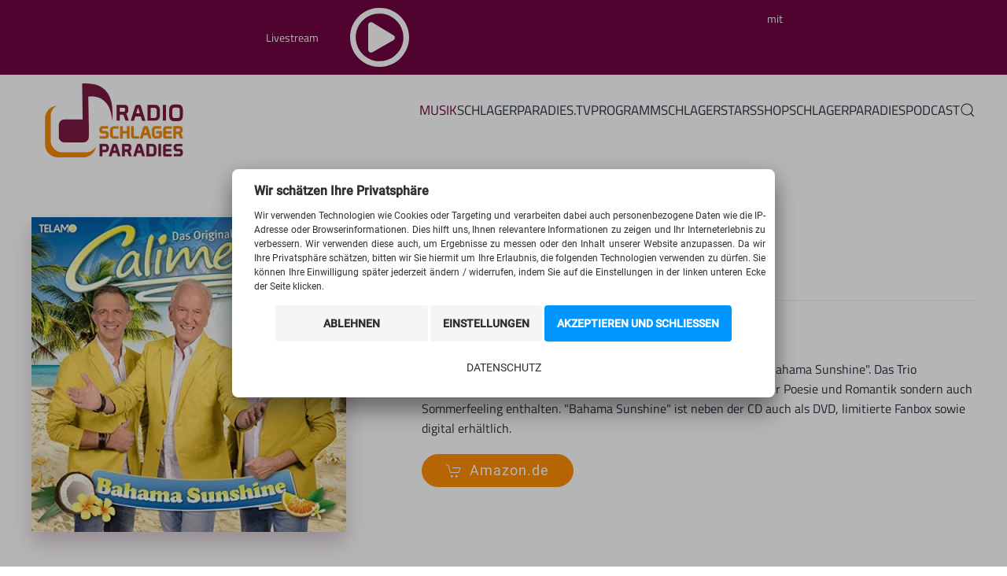

--- FILE ---
content_type: text/html; charset=utf-8
request_url: https://schlagerparadies.de/album-tipp/calimeros-bahama-sunshine
body_size: 19116
content:
<!DOCTYPE html>
<html lang="de-de" dir="ltr" vocab="http://schema.org/">
<head>
    <meta http-equiv="X-UA-Compatible" content="IE=edge">
    <meta name="viewport" content="width=device-width, initial-scale=1">
    <link rel="shortcut icon" href="https://cdn.schlagerparadies.de/images/rsp_setup/favicon-96x96.png">
    <link rel="apple-touch-icon" href="https://cdn.schlagerparadies.de/images/rsp_setup/apple-icon-180x180.png">
    <meta charset="utf-8">
	<meta name="description" content="Am 18.06.2021 veröffentlichten die Calimeros ihr neues Album 'Bahama Sunshine'. Das Trio präsentiert auf dem neuen Album 14 brandneue Hits, die nicht nur Poesie...">
	<meta name="generator" content="MYOB">
	<title>Calimeros - Bahama Sunshine – RADIO SCHLAGERPARADIES</title>
	<link href="https://cdn.schlagerparadies.de/templates/yootheme_rsp/css/fonts-preloaded.css" rel="preload" as="style">
	<link href="https://schlagerparadies.de/such-ergebnis?layout=blog&amp;id=2964&amp;catid=12&amp;format=opensearch" rel="search" title="Suchen RADIO SCHLAGERPARADIES" type="application/opensearchdescription+xml">
	<link href="https://cdn.schlagerparadies.de/media/system/css/joomla-fontawesome.min.css" rel="preload" as="style" onload="this.onload=null;this.rel='stylesheet'">
	<link href="https://cdn.schlagerparadies.de/favicon.ico" rel="icon" type="image/vnd.microsoft.icon">
	<link href="https://cdn.schlagerparadies.de/media/vendor/joomla-custom-elements/css/joomla-alert.min.css" rel="stylesheet" />
	<link href="https://cdn.schlagerparadies.de/media/plg_system_jcepro/site/css/content.min.css" rel="stylesheet" />
	<link href="https://cdn.schlagerparadies.de/plugins/system/cookiespolicynotificationbar/assets/css/cpnb-style.min.css" rel="stylesheet" media="all" />
	<link href="https://cdn.schlagerparadies.de/templates/yootheme_rsp/css/theme.9.css" rel="stylesheet" />
	<style>

/* BEGIN: Cookies Policy Notification Bar - J! system plugin (Powered by: Web357.com) */
.cpnb-outer { border-color: rgba(214, 214, 214, 1); }
.cpnb-outer.cpnb-div-position-top { border-bottom-width: 0px; }
.cpnb-outer.cpnb-div-position-bottom { border-top-width: 0px; }
.cpnb-outer.cpnb-div-position-top-left, .cpnb-outer.cpnb-div-position-top-right, .cpnb-outer.cpnb-div-position-bottom-left, .cpnb-outer.cpnb-div-position-bottom-right { border-width: 0px; }
.cpnb-message { color: #303030; }
.cpnb-message a { color: #140f4d }
.cpnb-button, .cpnb-button-ok, .cpnb-m-enableAllButton { -webkit-border-radius: 4px; -moz-border-radius: 4px; border-radius: 4px; font-size: 14px; color: #ffffff; background-color: rgba(0, 150, 255, 1); }
.cpnb-button:hover, .cpnb-button:focus, .cpnb-button-ok:hover, .cpnb-button-ok:focus, .cpnb-m-enableAllButton:hover, .cpnb-m-enableAllButton:focus { color: #ffffff; background-color: rgba(0, 120, 204, 1); }
.cpnb-button-decline, .cpnb-button-delete, .cpnb-button-decline-modal, .cpnb-m-DeclineAllButton { color: #303030; background-color: rgba(245, 245, 245, 1); }
.cpnb-button-decline:hover, .cpnb-button-decline:focus, .cpnb-button-delete:hover, .cpnb-button-delete:focus, .cpnb-button-decline-modal:hover, .cpnb-button-decline-modal:focus, .cpnb-m-DeclineAllButton:hover, .cpnb-m-DeclineAllButton:focus { color: #303030; background-color: rgba(220, 220, 220, 1); }
.cpnb-button-cancel, .cpnb-button-reload, .cpnb-button-cancel-modal { color: #303030; background-color: rgba(245, 245, 245, 1); }
.cpnb-button-cancel:hover, .cpnb-button-cancel:focus, .cpnb-button-reload:hover, .cpnb-button-reload:focus, .cpnb-button-cancel-modal:hover, .cpnb-button-cancel-modal:focus { color: #303030; background-color: rgba(220, 220, 220, 1); }
.cpnb-button-settings, .cpnb-button-settings-modal { color: #303030; background-color: rgba(245, 245, 245, 1); }
.cpnb-button-settings:hover, .cpnb-button-settings:focus, .cpnb-button-settings-modal:hover, .cpnb-button-settings-modal:focus { color: #303030; background-color: rgba(220, 220, 220, 1); }
.cpnb-button-more-default, .cpnb-button-more-modal { color: #303030; background-color: rgba(255, 255, 255, 1); }
.cpnb-button-more-default:hover, .cpnb-button-more-modal:hover, .cpnb-button-more-default:focus, .cpnb-button-more-modal:focus { color: #303030; background-color: rgba(255, 255, 255, 1); }
.cpnb-m-SaveChangesButton { color: #303030; background-color: rgba(245, 245, 245, 1); }
.cpnb-m-SaveChangesButton:hover, .cpnb-m-SaveChangesButton:focus { color: #303030; background-color: rgba(220, 220, 220, 1); }
/* center alignment */
.cpnb-message { text-align: center; float: none; display: inline-block; }
.cpnb-buttons { display: inline-block; float: none; margin-left: 20px; }
@media (max-width: 1580px) {
  .cpnb-message { float: none; display: block; width: 100%; display: block; clear: both; margin-bottom: 15px; }
  .cpnb-buttons { float: none; display: block; width: 100%; clear: both; text-align: center; margin-top: 0; margin-left: 0; margin-bottom: 10px; right: 0; position: relative; }
}
@media only screen and (max-width: 600px) {
.cpnb-left-menu-toggle::after, .cpnb-left-menu-toggle-button {
content: "Categories";
}
}
/* END: Cookies Policy Notification Bar - J! system plugin (Powered by: Web357.com) */
</style>
<script type="application/json" class="joomla-script-options new">{"joomla.jtext":{"MDL_MODALTXT_CLOSE":"schlie\u00dfen","MDL_MODALTXT_PREVIOUS":"zur\u00fcck","MDL_MODALTXT_NEXT":"weiter","ERROR":"Fehler","MESSAGE":"Nachricht","NOTICE":"Hinweis","WARNING":"Warnung","JCLOSE":"Schlie\u00dfen","JOK":"OK","JOPEN":"\u00d6ffnen"},"system.paths":{"root":"","rootFull":"https:\/\/schlagerparadies.de\/","base":"","baseFull":"https:\/\/schlagerparadies.de\/"},"csrf.token":"f7e38ee4f320ca9fde5c484c195fa5a9"}</script>
	<script src="https://cdn.schlagerparadies.de/media/system/js/core.min.js"></script>
	<script src="https://cdn.schlagerparadies.de/media/system/js/messages-es5.min.js" nomodule defer></script>
	<script src="https://cdn.schlagerparadies.de/media/system/js/messages.min.js" type="module"></script>
	<script src="https://cdn.schlagerparadies.de/media/com_jchoptimize/core/js/ls.loader.js"></script>
	<script src="https://cdn.schlagerparadies.de/media/com_jchoptimize/lazysizes/lazysizes.js"></script>
	<script src="https://cdn.schlagerparadies.de/plugins/system/cookiespolicynotificationbar/assets/js/cookies-policy-notification-bar.min.js"></script>
	<script src="https://cdn.schlagerparadies.de/templates/yootheme/vendor/assets/uikit/dist/js/uikit.min.js"></script>
	<script src="https://cdn.schlagerparadies.de/templates/yootheme/vendor/assets/uikit/dist/js/uikit-icons-juno.min.js"></script>
	<script src="https://cdn.schlagerparadies.de/templates/yootheme/js/theme.js"></script>
	<script>document.addEventListener('DOMContentLoaded', function() {
            Array.prototype.slice.call(document.querySelectorAll('a span[id^="cloak"]')).forEach(function(span) {
                span.innerText = span.textContent;
            });
        });</script>
	<script>

// BEGIN: Cookies Policy Notification Bar - J! system plugin (Powered by: Web357.com)
var cpnb_config = {"w357_joomla_caching":0,"w357_position":"top-left","w357_show_close_x_icon":"1","w357_hide_after_time":"display_always","w357_duration":"60","w357_animate_duration":"1000","w357_limit":"0","w357_message":"\u003Cp style=\u0022font-weight:700;font-size:16px;padding-bottom: 10px;\u0022\u003EWir schätzen Ihre Privatsphäre\u003C\/br\u003E\u003C\/p\u003E\u003Cp\u003EWir verwenden Technologien wie Cookies oder Targeting und verarbeiten dabei auch personenbezogene Daten wie die IP-Adresse oder Browserinformationen. Dies hilft uns, Ihnen relevantere Informationen zu zeigen und Ihr Interneterlebnis zu verbessern. Wir verwenden diese auch, um Ergebnisse zu messen oder den Inhalt unserer Website anzupassen. Da wir Ihre Privatsphäre schätzen, bitten wir Sie hiermit um Ihre Erlaubnis, die folgenden Technologien verwenden zu dürfen. Sie können Ihre Einwilligung später jederzeit ändern \/ widerrufen, indem Sie auf die Einstellungen in der linken unteren Ecke der Seite klicken.\u003C\/p\u003E","w357_display_ok_btn":"1","w357_buttonText":"Akzeptieren und schließen","w357_display_decline_btn":"1","w357_buttonDeclineText":"Ablehnen","w357_display_cancel_btn":"0","w357_buttonCancelText":"Schließen","w357_display_settings_btn":"1","w357_buttonSettingsText":"Einstellungen","w357_buttonMoreText":"Datenschutz","w357_buttonMoreLink":"\/datenschutz","w357_display_more_info_btn":"1","w357_fontColor":"#303030","w357_linkColor":"#140f4d","w357_fontSize":"12px","w357_backgroundColor":"rgba(255, 255, 255, 1)","w357_borderWidth":"0","w357_body_cover":"1","w357_overlay_state":"1","w357_overlay_color":"rgba(10, 10, 10, 0.3)","w357_height":"auto","w357_cookie_name":"cookiesDirective","w357_link_target":"_self","w357_popup_width":"800","w357_popup_height":"600","w357_customText":"\u003Ch1\u003EVereinbarung zur Verwendung von Cookies\u003C\/h1\u003E\r\n\u003Chr \/\u003E\r\n\u003Ch3\u003EAllgemeine Verwendung\u003C\/h3\u003E\r\n\u003Cp\u003EWir verwenden Cookies, Tracking Pixels und ähnliche Technologien auf unserer Website. Cookies sind kleine Dateien, die von uns erstellt und auf Ihrem Gerät gespeichert werden. Unsere Website verwendet Cookies, die von uns oder von Dritten zu verschiedenen Zwecken im Rahmen der Verwendung und Funktionalität einschließlich der Personalisierung unserer Website abgelegt werden. Es ist möglich, dass Cookies verwendet werden, um zu nachzuvollziehen, wie Sie die Website verwenden und so zielgerichtete Werbung anzuzeigen.\u003C\/p\u003E\r\n\u003Ch3\u003EDritt-Anbieter\u003C\/h3\u003E\r\n\u003Cp\u003EUnsere Website nutzt verschiedene Dienste von Dritt-Anbietern. Wenn Sie auf unserer Website sind, können diese Dienste anonyme Cookies im Browser des Benutzers ablegen und diese Cookies mit in der Cookie-Datei des Besuchers speichern. Im folgenden eine Liste einiger derartiger Dienste: Google, Facebook, Twitter, Adroll, MailChimp, Sucuri, Intercom und andere soziale Netzwerke, Anzeigen-Agenturen, Sicherheits-Software wie z.B. Firewalls, Datenanalyse-Unternehmen und Anbieter von Internetzugängen. Diese Dienste sammeln möglicherweise auch anonyme Identifizierungsmerkmale wie die IP-Adresse, den HTTP-Referrer, die eindeutige Geräte-Kennung und andere nicht-persönliche Informationen zur Identifizierung sowie Server Logfiles.\u003C\/p\u003E\r\n\u003Chr \/\u003E","w357_more_info_btn_type":"menu_item","w357_blockCookies":"1","w357_autoAcceptAfterScrolling":"1","w357_numOfScrolledPixelsBeforeAutoAccept":"500","w357_reloadPageAfterAccept":"0","w357_enableConfirmationAlerts":"0","w357_enableConfirmationAlertsForAcceptBtn":0,"w357_enableConfirmationAlertsForDeclineBtn":0,"w357_enableConfirmationAlertsForDeleteBtn":0,"w357_confirm_allow_msg":"Hiermit erlauben Sie, dass diese Website in diesem Browser Cookies setzen und verwenden darf. Sind Sie sicher, dass Sie diese Funktion aktivieren und erlauben möchten?","w357_confirm_delete_msg":"Hiermit löschen Sie die von dieser Website in diesem Browser gesetzen Cookies. Die Funktionalität dieser Website wird dadurch für Sie verringert. Sind Sie sicher, dass Sie alle Cookies dieser Website deaktivieren und löschen möchten?","w357_show_in_iframes":"0","w357_shortcode_is_enabled_on_this_page":0,"w357_base_url":"https:\/\/schlagerparadies.de\/","w357_current_url":"https:\/\/schlagerparadies.de\/album-tipp\/calimeros-bahama-sunshine","w357_always_display":"0","w357_show_notification_bar":true,"w357_expiration_cookieSettings":"365","w357_expiration_cookieAccept":"365","w357_expiration_cookieDecline":"180","w357_expiration_cookieCancel":"3","w357_accept_button_class_notification_bar":"cpnb-accept-btn","w357_decline_button_class_notification_bar":"cpnb-decline-btn","w357_cancel_button_class_notification_bar":"cpnb-cancel-btn","w357_settings_button_class_notification_bar":"cpnb-settings-btn","w357_moreinfo_button_class_notification_bar":"cpnb-moreinfo-btn","w357_accept_button_class_notification_bar_modal_window":"cpnb-accept-btn-m","w357_decline_button_class_notification_bar_modal_window":"cpnb-decline-btn-m","w357_save_button_class_notification_bar_modal_window":"cpnb-save-btn-m","w357_buttons_ordering":"[\u0022decline\u0022,\u0022cancel\u0022,\u0022settings\u0022,\u0022ok\u0022,\u0022moreinfo\u0022]"};
// END: Cookies Policy Notification Bar - J! system plugin (Powered by: Web357.com)
</script>
	<script>

// BEGIN: Cookies Policy Notification Bar - J! system plugin (Powered by: Web357.com)
var cpnb_cookiesCategories = {"cookie_categories_group0":{"cookie_category_id":"required-cookies","cookie_category_name":"Required Cookies","cookie_category_description":"The Required or Functional cookies relate to the functionality of our websites and allow us to improve the service we offer to you through our websites, for example by allowing you to carry information across pages of our website to avoid you having to re-enter information, or by recognizing your preferences when you return to our website.","cookie_category_checked_by_default":"2","cookie_category_status":"1"},"cookie_categories_group1":{"cookie_category_id":"analytical-cookies","cookie_category_name":"Analytical Cookies","cookie_category_description":"Analytical cookies allow us to recognize and to count the number of visitors to our website, to see how visitors move around the website when they are using it and to record which content viewers view and are interested in. This helps us to determine how frequently particular pages and advertisements are visited and to determine the most popular areas of our website. This helps us to improve the service which we offer to you by helping us make sure our users are finding the information they are looking for, by providing anonymized demographic data to third parties in order to target advertising more appropriately to you, and by tracking the success of advertising campaigns on our website.","cookie_category_checked_by_default":"1","cookie_category_status":"1"},"cookie_categories_group2":{"cookie_category_id":"social-media-cookies","cookie_category_name":"Social Media","cookie_category_description":"These cookies allow you to share Website content with social media platforms (e.g., Facebook, Twitter, Instagram). We have no control over these cookies as they are set by the social media platforms themselves.","cookie_category_checked_by_default":"1","cookie_category_status":"1"},"cookie_categories_group3":{"cookie_category_id":"targeted-advertising-cookies","cookie_category_name":"Targeted Advertising Cookies","cookie_category_description":"Advertising and targeting cookies are used to deliver advertisements more relevant to you, but can also limit the number of times you see an advertisement and be used to chart the effectiveness of an ad campaign by tracking users’ clicks. They can also provide security in transactions. They are usually placed by third-party advertising networks with a website operator’s permission but can be placed by the operator themselves. They can remember that you have visited a website, and this information can be shared with other organizations, including other advertisers. They cannot determine who you are though, as the data collected is never linked to your profile. ","cookie_category_checked_by_default":"1","cookie_category_status":"1"}};
// END: Cookies Policy Notification Bar - J! system plugin (Powered by: Web357.com)
</script>
	<script>

// BEGIN: Cookies Policy Notification Bar - J! system plugin (Powered by: Web357.com)
var cpnb_manager = {"w357_m_modalState":"1","w357_m_floatButtonState":"0","w357_m_floatButtonPosition":"bottom_left","w357_m_HashLink":"cookies","w357_m_modal_menuItemSelectedBgColor":"rgba(245, 245, 245, 1)","w357_m_saveChangesButtonColorAfterChange":"rgba(255, 255, 255, 1)","w357_m_floatButtonIconSrc":"https:\/\/schlagerparadies.de\/plugins\/system\/cookiespolicynotificationbar\/assets\/icons\/cpnb-cookies-manager-icon-1-64x64.png","w357_m_FloatButtonIconType":"image","w357_m_FloatButtonIconFontAwesomeName":"fas fa-cookie-bite","w357_m_FloatButtonIconFontAwesomeSize":"fa-lg","w357_m_FloatButtonIconFontAwesomeColor":"rgba(61, 47, 44, 0.84)","w357_m_FloatButtonIconUikitName":"cog","w357_m_FloatButtonIconUikitSize":"1","w357_m_FloatButtonIconUikitColor":"rgba(61, 47, 44, 0.84)","w357_m_floatButtonText":"Cookie Manager","w357_m_modalHeadingText":"Erweiterte Cookie Einstellungen","w357_m_checkboxText":"Aktiviert","w357_m_lockedText":"(Gesperrt)","w357_m_EnableAllButtonText":"Alle Cookies erlauben","w357_m_DeclineAllButtonText":"Alle Cookies ablehnen","w357_m_SaveChangesButtonText":"Einstellungen speichern","w357_m_confirmationAlertRequiredCookies":"Diese Cookies sind für diese Website unbedingt erforderlich. Sie können diese Kategorie von Cookies nicht deaktivieren. Vielen Dank für dein Verständnis!"};
// END: Cookies Policy Notification Bar - J! system plugin (Powered by: Web357.com)
</script>
	<script>
function tunein() {window.open("https://www.schlagerparadies.de/player/tunein-player", "_blank", "scrollbars=yes,resizable=yes,top=150,left=150,width=400,height=150");}</script>
<script>
function webplayer() {window.open("https://www.schlagerparadies.de/player/webplayer", "_blank", "titlebar=no,menubar=no,status=no,scrollbars=yes,resizable=yes,resizable=yes,top=150,left=150,width=1250,height=600");}</script>
<script>
function radiode() {window.open("https://www.schlagerparadies.de/player/radiode-player", "_blank", "menubar=no;status=no;scrollbars=yes,resizable=yes,top=150,left=150,width=400,height=400");}</script>
<script>
    function phonostar() {window.open("https://www.phonostar.de/partner/schlagerparadies-player", "_blank", "toolbar=yes,scrollbars=yes,resizable=yes,top=150,left=150,width=800,height=600");}</script>
<script>
function radioplayer() {window.open("https://www.schlagerparadies.de/radioplayer", "_blank", "scrollbars=yes,resizable=yes,top=150,left=150,width=1250,height=850");}</script>
	<meta property="og:locale" content="de_DE" class="4SEO_ogp_tag">
	<meta property="og:url" content="https://schlagerparadies.de/album-tipp/calimeros-bahama-sunshine" class="4SEO_ogp_tag">
	<meta property="og:site_name" content="RADIO SCHLAGERPARADIES" class="4SEO_ogp_tag">
	<meta property="og:type" content="article" class="4SEO_ogp_tag">
	<meta property="og:title" content="Calimeros - Bahama Sunshine – RADIO SCHLAGERPARADIES" class="4SEO_ogp_tag">
	<meta property="og:description" content="Am 18.06.2021 veröffentlichten die Calimeros ihr neues Album 'Bahama Sunshine'. Das Trio präsentiert auf dem neuen Album 14 brandneue Hits, die nicht nur Poesie..." class="4SEO_ogp_tag">
	<meta property="fb:app_id" content="966242223397117" class="4SEO_ogp_tag">
	<meta property="og:image" content="https://cdn.schlagerparadies.de/images/album-cover/Calimeros_-_Bahama_Sunshine_Album_Cover.jpg" class="4SEO_ogp_tag">
	<meta property="og:image:width" content="500" class="4SEO_ogp_tag">
	<meta property="og:image:height" content="500" class="4SEO_ogp_tag">
	<meta property="og:image:secure_url" content="https://cdn.schlagerparadies.de/images/album-cover/Calimeros_-_Bahama_Sunshine_Album_Cover.jpg" class="4SEO_ogp_tag">
	<link rel="canonical" href="https://schlagerparadies.de/album-tipp/calimeros-bahama-sunshine" class="4SEO_auto_canonical">
	<script>window.yootheme = window.yootheme || {}; var $theme = yootheme.theme = {"i18n":{"close":{"label":"Close"},"totop":{"label":"Back to top"},"marker":{"label":"Open"},"navbarToggleIcon":{"label":"Open menu"},"paginationPrevious":{"label":"Previous page"},"paginationNext":{"label":"Next page"},"searchIcon":{"toggle":"Open Search","submit":"Submit Search"},"slider":{"next":"Next slide","previous":"Previous slide","slideX":"Slide %s","slideLabel":"%s of %s"},"slideshow":{"next":"Next slide","previous":"Previous slide","slideX":"Slide %s","slideLabel":"%s of %s"},"lightboxPanel":{"next":"Next slide","previous":"Previous slide","slideLabel":"%s of %s","close":"Close"}}};</script>

    
<!-- BEGIN: Google Analytics -->
<!-- Google tag (gtag.js) -->
<script async src="https://www.googletagmanager.com/gtag/js?id=G-W70W2NJW93"></script>
<script>
  window.dataLayer = window.dataLayer || [];
  function gtag(){dataLayer.push(arguments);}
  gtag('js', new Date());

  gtag('config', 'G-W70W2NJW93');
</script>
<!-- END: Google Analytics -->





	        <noscript>
			<style type="text/css">
				img.jch-lazyload, iframe.jch-lazyload{
					display: none;
				}                               
			</style>                                
		</noscript>
	<meta name="robots" content="max-snippet:-1, max-image-preview:large, max-video-preview:-1" class="4SEO_robots_tag">
	<script type="application/ld+json" class="4SEO_structured_data_breadcrumb">{
    "@context": "http://schema.org",
    "@type": "BreadcrumbList",
    "itemListElement": [
        {
            "@type": "listItem",
            "position": 1,
            "name": "Startseite",
            "item": "https://schlagerparadies.de/"
        },
        {
            "@type": "listItem",
            "position": 2,
            "name": "Musik",
            "item": "https://schlagerparadies.de/musik"
        },
        {
            "@type": "listItem",
            "position": 3,
            "name": "Album-Tipp",
            "item": "https://schlagerparadies.de/album-tipp/"
        }
    ]
}</script>
<script type="application/ld+json" class="4SEO_structured_data_page">{
    "@context": "http://schema.org",
    "@graph": [
        {
            "@type": "Article",
            "author": {
                "@id": "https://schlagerparadies.de/#defaultAuthor"
            },
            "dateModified": "2021-07-02T08:14:53Z",
            "datePublished": "2021-07-04T10:00:00Z",
            "description": "Am 18.06.2021 veröffentlichten die Calimeros ihr neues Album 'Bahama Sunshine'. Das Trio präsentiert auf dem neuen Album 14 brandneue Hits, die nicht nur Poesie...",
            "headline": "Calimeros - Bahama Sunshine",
            "image": [
                {
                    "@type": "ImageObject",
                    "url": "https://schlagerparadies.de/images/album-cover/Calimeros_-_Bahama_Sunshine_Album_Cover.jpg",
                    "caption": "",
                    "description": "",
                    "width": 500,
                    "height": 500
                }
            ],
            "inLanguage": "de-DE",
            "mainEntityOfPage": {
                "@type": "WebPage",
                "url": "https://schlagerparadies.de/album-tipp/calimeros-bahama-sunshine"
            },
            "publisher": {
                "@id": "https://schlagerparadies.de/#defaultPublisher"
            },
            "url": "https://schlagerparadies.de/album-tipp/calimeros-bahama-sunshine"
        },
        {
            "@id": "https://schlagerparadies.de/#defaultAuthor",
            "@type": "Person",
            "name": ""
        },
        {
            "@id": "https://schlagerparadies.de/#defaultPublisher",
            "@type": "Organization",
            "url": "https://schlagerparadies.de/",
            "logo": {
                "@id": "https://schlagerparadies.de/#defaultLogo"
            },
            "name": "RADIO SCHLAGERPARADIES"
        },
        {
            "@id": "https://schlagerparadies.de/#defaultLogo",
            "@type": "ImageObject",
            "url": "",
            "width": 0,
            "height": 0
        }
    ]
}</script></head>

<body class="


    
    <div class="tm-page">

                    


<header class="tm-header-mobile uk-hidden@m" uk-header>


    
        <div class="uk-navbar-container">

            <div class="uk-container uk-container-expand">
                <nav class="uk-navbar" uk-navbar="{&quot;container&quot;:&quot;.tm-header-mobile&quot;}">

                    
                                        <div class="uk-navbar-center">

                                                    <a href="https://schlagerparadies.de/" aria-label="Zurück zur Startseite" class="uk-logo uk-navbar-item">
    <img alt="Radio Schlagerparadies" loading="eager" width="180" height="96" src="https://cdn.schlagerparadies.de/images/rsp_setup/logo-radio-schlagerparadies.svg"><img class="uk-logo-inverse" alt="Radio Schlagerparadies" loading="eager" width="180" height="96" src="https://cdn.schlagerparadies.de/images/rsp_setup/logo-radio-schlagerparadies-inverse.svg"></a>
                        
                        
                    </div>
                    
                                        <div class="uk-navbar-right">

                        
                        <a uk-toggle href="#tm-dialog-mobile" class="uk-navbar-toggle">

        
        <div uk-navbar-toggle-icon></div>

        
    </a>

                    </div>
                    
                </nav>
            </div>

        </div>

    



        <div id="tm-dialog-mobile" uk-offcanvas="container: true; overlay: true" mode="slide" flip>
        <div class="uk-offcanvas-bar uk-flex uk-flex-column">

                        <button class="uk-offcanvas-close uk-close-large" type="button" uk-close uk-toggle="cls: uk-close-large; mode: media; media: @s"></button>
            
                        <div class="uk-margin-auto-bottom">
                
<div class="uk-grid uk-child-width-1-1" uk-grid>    <div>
<div class="uk-panel" id="module-menu-dialog-mobile">

    
    
<ul class="uk-nav uk-nav-primary">
    
	<li class="item-107 uk-active uk-parent"><a href="/musik"> Musik</a>
	<ul class="uk-nav-sub">

		<li class="item-114"><a href="/musik/musikwunsch" title="Musikwunsch"> Musikwunsch</a></li>
		<li class="item-112"><a href="/musik/schlagercharts"> Schlagercharts</a></li>
		<li class="item-113"><a href="/musik/schlagerparade"> Schlagerparade</a></li>
		<li class="item-115"><a href="/radioplayer/" target="_blank"> Radioplayer</a></li>
		<li class="item-120"><a href="/musik/musik-kanaele"> Schlager-Kanäle</a></li>
		<li class="item-109"><a href="/musik/veranstaltungen/"> Veranstaltungen</a></li>
		<li class="item-1017 uk-active"><a href="/album-tipp/" title="Album-Tipp der Woche"> Album-Tipp</a></li></ul></li>
	<li class="item-1424"><a href="/schlagerparadies-tv"> Schlagerparadies.tv</a></li>
	<li class="item-108 uk-parent"><a href="/programm"> Programm</a>
	<ul class="uk-nav-sub">

		<li class="item-121"><a href="/programm/moderatoren"> Moderatoren</a></li>
		<li class="item-122"><a href="/programm/sendeplan"> Sendeplan</a></li>
		<li class="item-123"><a href="/programm/titelliste"> Titelliste</a></li>
		<li class="item-882"><a href="/programm/gewinnspiel-das-radio-schlagerparadies-top-quiz"> Top-Quiz</a></li>
		<li class="item-1611"><a href="/aktionen/stein-auf-stein"><picture>
<source type="image/webp" srcset="https://cdn.schlagerparadies.de/templates/yootheme/cache/8a/brick-wall-8af35d3f.webp 64w" sizes="(min-width: 64px) 64px">
<img src="https://cdn.schlagerparadies.de/templates/yootheme/cache/fd/brick-wall-fdbceddd.png" width="64" height="64" class="uk-margin-small-right rsp-nav-promo-icon" alt loading="eager">
</picture> Stein auf Stein</a></li>
		<li class="item-244"><a href="/aktuelles/"> Aktuelles</a></li>
		<li class="item-793"><a href="/programm/aktionen/"> Aktionen</a></li>
		<li class="item-172"><a href="/audio-interviews/"> Audio Interviews</a></li>
		<li class="item-415"><a href="/das-gefilmte-interview/"> Das gefilmte Interview</a></li>
		<li class="item-1116"><a href="/programm/schlagerparadies-wetter"> Kai Zorn Wetter</a></li>
		<li class="item-546 uk-nav-header"> Sendungen</li>
		<li class="item-544"><a href="/sendungen/deutschland-am-morgen"> Deutschland am Morgen</a></li>
		<li class="item-1398"><a href="/sendungen/schlagerkueche"> Schlagerküche</a></li>
		<li class="item-1403"><a href="/sendungen/schlagersahne"> Schlagersahne</a></li>
		<li class="item-1300"><a href="/sendungen/treffpunkt-schlager"> Treffpunkt Schlager</a></li>
		<li class="item-732"><a href="/sendungen/sonnenklar-tv-reisemagazin"> sonnenklar.tv Reisemagazin</a></li></ul></li>
	<li class="item-617 uk-parent"><a href="/schlagerstars/"> Schlagerstars</a>
	<ul class="uk-nav-sub">

		<li class="item-615"><a href="/schlagerstars/wolfgang-petry"><picture>
<source type="image/webp" srcset="[data-uri]" data-srcset="https://cdn.schlagerparadies.de/templates/yootheme/cache/67/petry-wolfgang_icon_30-674a5f28.webp 30w" sizes="(min-width: 30px) 30px">
<img src="[data-uri]" data-src="https://cdn.schlagerparadies.de/templates/yootheme/cache/a2/petry-wolfgang_icon_30-a210e007.jpeg" width="30" height="30" class="uk-margin-small-right rsp-star-icon jch-lazyload" alt loading="eager">
</picture> Wolfgang Petry</a></li>
		<li class="item-300"><a href="/schlagerstars/matthias-reim"><picture>
<source type="image/webp" srcset="[data-uri]" data-srcset="https://cdn.schlagerparadies.de/templates/yootheme/cache/c0/reim-matthias_icon_30-c09309a9.webp 30w" sizes="(min-width: 30px) 30px">
<img src="[data-uri]" data-src="https://cdn.schlagerparadies.de/templates/yootheme/cache/5b/reim-matthias_icon_30-5b8b3915.jpeg" width="30" height="30" class="uk-margin-small-right rsp-star-icon jch-lazyload" alt loading="eager">
</picture> Matthias Reim</a></li>
		<li class="item-297"><a href="/schlagerstars/nicole"><picture>
<source type="image/webp" srcset="[data-uri]" data-srcset="https://cdn.schlagerparadies.de/templates/yootheme/cache/31/icon_nicole_icon_30-31945311.webp 30w" sizes="(min-width: 30px) 30px">
<img src="[data-uri]" data-src="https://cdn.schlagerparadies.de/templates/yootheme/cache/13/icon_nicole_icon_30-1310ab11.jpeg" width="30" height="30" class="uk-margin-small-right rsp-star-icon jch-lazyload" alt loading="eager">
</picture> Nicole</a></li>
		<li class="item-296"><a href="/schlagerstars/vanessa-mai"><picture>
<source type="image/webp" srcset="[data-uri]" data-srcset="https://cdn.schlagerparadies.de/templates/yootheme/cache/e3/icon_mai_vanessa_30-e32a8768.webp 30w" sizes="(min-width: 30px) 30px">
<img src="[data-uri]" data-src="https://cdn.schlagerparadies.de/templates/yootheme/cache/fa/icon_mai_vanessa_30-fa9dadd7.jpeg" width="30" height="30" class="uk-margin-small-right rsp-star-icon jch-lazyload" alt loading="eager">
</picture> Vanessa Mai</a></li>
		<li class="item-313"><a href="/schlagerstars/ben-zucker"><picture>
<source type="image/webp" srcset="[data-uri]" data-srcset="https://cdn.schlagerparadies.de/templates/yootheme/cache/72/icon_zucker_ben_30-72f358df.webp 30w" sizes="(min-width: 30px) 30px">
<img src="[data-uri]" data-src="https://cdn.schlagerparadies.de/templates/yootheme/cache/11/icon_zucker_ben_30-112adc26.jpeg" width="30" height="30" class="uk-margin-small-right rsp-star-icon jch-lazyload" alt loading="eager">
</picture> Ben Zucker</a></li>
		<li class="item-616"><a href="/schlagerstars/die-amigos"><picture>
<source type="image/webp" srcset="[data-uri]" data-srcset="https://cdn.schlagerparadies.de/templates/yootheme/cache/79/Amigos_icon_30-798c1a64.webp 30w" sizes="(min-width: 30px) 30px">
<img src="[data-uri]" data-src="https://cdn.schlagerparadies.de/templates/yootheme/cache/ed/Amigos_icon_30-ed5ccd36.jpeg" width="30" height="30" class="uk-margin-small-right rsp-star-icon jch-lazyload" alt loading="eager">
</picture> Die Amigos</a></li>
		<li class="item-303"><a href="/schlagerstars/andrea-berg"><picture>
<source type="image/webp" srcset="[data-uri]" data-srcset="https://cdn.schlagerparadies.de/templates/yootheme/cache/a7/icon_berg_andrea_30-a7e84763.webp 30w" sizes="(min-width: 30px) 30px">
<img src="[data-uri]" data-src="https://cdn.schlagerparadies.de/templates/yootheme/cache/c9/icon_berg_andrea_30-c97c57ed.jpeg" width="30" height="30" class="uk-margin-small-right rsp-star-icon jch-lazyload" alt loading="eager">
</picture> Andrea Berg</a></li>
		<li class="item-298"><a href="/schlagerstars/howard-carpendale"><picture>
<source type="image/webp" srcset="[data-uri]" data-srcset="https://cdn.schlagerparadies.de/templates/yootheme/cache/34/howard_icon_30-34caaf3e.webp 30w" sizes="(min-width: 30px) 30px">
<img src="[data-uri]" data-src="https://cdn.schlagerparadies.de/templates/yootheme/cache/95/howard_icon_30-95ce6859.jpeg" width="30" height="30" class="uk-margin-small-right rsp-star-icon jch-lazyload" alt loading="eager">
</picture> Howard Carpendale</a></li>
		<li class="item-612"><a href="/schlagerstars/juergen-drews"><picture>
<source type="image/webp" srcset="[data-uri]" data-srcset="https://cdn.schlagerparadies.de/templates/yootheme/cache/71/drews-juergen_icon_30-71ea3a74.webp 30w" sizes="(min-width: 30px) 30px">
<img src="[data-uri]" data-src="https://cdn.schlagerparadies.de/templates/yootheme/cache/b4/drews-juergen_icon_30-b4676ebd.jpeg" width="30" height="30" class="uk-margin-small-right rsp-star-icon jch-lazyload" alt loading="eager">
</picture> Jürgen Drews</a></li>
		<li class="item-299"><a href="/schlagerstars/beatrice-egli"><picture>
<source type="image/webp" srcset="[data-uri]" data-srcset="https://cdn.schlagerparadies.de/templates/yootheme/cache/ab/egli-beatrice_icon_30-ababaa1a.webp 30w" sizes="(min-width: 30px) 30px">
<img src="[data-uri]" data-src="https://cdn.schlagerparadies.de/templates/yootheme/cache/c3/egli-beatrice_icon_30-c3d6ec50.jpeg" width="30" height="30" class="uk-margin-small-right rsp-star-icon jch-lazyload" alt loading="eager">
</picture> Beatrice Egli</a></li>
		<li class="item-304"><a href="/schlagerstars/helene-fischer"><picture>
<source type="image/webp" srcset="[data-uri]" data-srcset="https://cdn.schlagerparadies.de/templates/yootheme/cache/1b/fischer-helene_icon_30-1b16ca87.webp 30w" sizes="(min-width: 30px) 30px">
<img src="[data-uri]" data-src="https://cdn.schlagerparadies.de/templates/yootheme/cache/1d/fischer-helene_icon_30-1df7f491.jpeg" width="30" height="30" class="uk-margin-small-right rsp-star-icon jch-lazyload" alt loading="eager">
</picture> Helene Fischer</a></li>
		<li class="item-301"><a href="/schlagerstars/andreas-gabalier"><picture>
<source type="image/webp" srcset="[data-uri]" data-srcset="https://cdn.schlagerparadies.de/templates/yootheme/cache/8d/gabalier-andreas_icon_30-8d782f3c.webp 30w" sizes="(min-width: 30px) 30px">
<img src="[data-uri]" data-src="https://cdn.schlagerparadies.de/templates/yootheme/cache/ef/gabalier-andreas_icon_30-ef9c071d.jpeg" width="30" height="30" class="uk-margin-small-right rsp-star-icon jch-lazyload" alt loading="eager">
</picture> Andreas Gabalier</a></li>
		<li class="item-613"><a href="/schlagerstars/michael-holm"><picture>
<source type="image/webp" srcset="[data-uri]" data-srcset="https://cdn.schlagerparadies.de/templates/yootheme/cache/37/holm-michael_icon-37450851.webp 30w" sizes="(min-width: 30px) 30px">
<img src="[data-uri]" data-src="https://cdn.schlagerparadies.de/templates/yootheme/cache/02/holm-michael_icon-024f2ab2.jpeg" width="30" height="30" class="uk-margin-small-right rsp-star-icon jch-lazyload" alt loading="eager">
</picture> Michael Holm</a></li>
		<li class="item-614"><a href="/schlagerstars/udo-juergens"><picture>
<source type="image/webp" srcset="[data-uri]" data-srcset="https://cdn.schlagerparadies.de/templates/yootheme/cache/64/juergens-udo_icon_30-649d77a5.webp 30w" sizes="(min-width: 30px) 30px">
<img src="[data-uri]" data-src="https://cdn.schlagerparadies.de/templates/yootheme/cache/11/juergens-udo_icon_30-1180b3df.jpeg" width="30" height="30" class="uk-margin-small-right rsp-star-icon jch-lazyload" alt loading="eager">
</picture> Udo Jürgens</a></li>
		<li class="item-302"><a href="/schlagerstars/roland-kaiser"><picture>
<source type="image/webp" srcset="[data-uri]" data-srcset="https://cdn.schlagerparadies.de/templates/yootheme/cache/ac/kaiser-roland_icon_30-ac2597b1.webp 30w" sizes="(min-width: 30px) 30px">
<img src="[data-uri]" data-src="https://cdn.schlagerparadies.de/templates/yootheme/cache/7b/kaiser-roland_icon_30-7b7a9577.jpeg" width="30" height="30" class="uk-margin-small-right rsp-star-icon jch-lazyload" alt loading="eager">
</picture> Roland Kaiser</a></li>
		<li class="item-619"><a href="/schlagerstars/"> Alle Schlagerstars</a></li>
		<li class="item-247"><a href="/schlagervideos/"> Schlagervideos</a></li></ul></li>
	<li class="item-110 uk-parent"><a href="#" uk-scroll> Shop</a>
	<ul class="uk-nav-sub">

		<li class="item-130"><a href="https://schlagerparadies-fanshop.de" target="_blank"> Fanshop</a></li>
		<li class="item-132"><a href="/shop/mobiles-dab-radio-kaufen"> DAB+ Radio</a></li>
		<li class="item-733"><a href="/shop/albrecht-dr56-dab-adapter"> DAB+ Autoradio Adapter</a></li>
		<li class="item-1201"><a href="/shop/albrecht-dr50b-dab-radio-tuner"> DAB+ Digitalradio Adapter</a></li>
		<li class="item-1255"><a href="https://www.schlagerparadies-reisen.de/oberstaufen/" target="_blank"> Oberstaufen 2026</a></li>
		<li class="item-1749"><a href="https://www.schlagerparadies-reisen.de/sommerspass/" target="_blank"> Sommerspass 2026</a></li>
		<li class="item-1750"><a href="https://www.schlagerparadies-reisen.de/adventskreuzfahrt-2026/" target="_blank"> Adventskreuzfahrt 2026</a></li>
		<li class="item-1751"><a href="https://www.schlagerparadies-reisen.de/schlager-unter-palmen-aegypten/" target="_blank"> Schlager unter Palmen Ägypten</a></li></ul></li>
	<li class="item-111 uk-parent"><a href="#" uk-scroll> Schlagerparadies</a>
	<ul class="uk-nav-sub">

		<li class="item-126"><a href="/empfang" title="Schlager Empfang"> Empfang</a></li>
		<li class="item-125"><a href="/amazon-echo"> Amazon Alexa</a></li>
		<li class="item-128"><a href="/schlagerparadies-app"> Schlagerparadies App</a></li>
		<li class="item-124"><a href="/gaestebuch"> Gästebuch</a></li>
		<li class="item-127"><a href="/kontakt"> Kontakt</a></li>
		<li class="item-129"><a href="/jobs"> Jobs</a></li></ul></li>
	<li class="item-1643 uk-parent"><a href="/static/podcast" target="_blank"> Podcast</a>
	<ul class="uk-nav-sub">

		<li class="item-1647"><a href="/podcast/daher-kommt-s" target="_blank"> Daher kommt’s</a></li></ul></li></ul>

</div>
</div>    <div>
<div class="uk-panel" id="module-tm-4">

    
    

    <form id="search-tm-4" action="/album-tipp/calimeros-bahama-sunshine" method="post" role="search" class="uk-search uk-search-default uk-width-1-1"><span uk-search-icon></span><input name="searchword" placeholder="Suche" minlength="3" aria-label="Suche" type="search" class="uk-search-input"><input type="hidden" name="task" value="search"><input type="hidden" name="option" value="com_search"><input type="hidden" name="Itemid" value="1017"></form>






</div>
</div></div>
            </div>
            
            
        </div>
    </div>
    
    
    

</header>



<div class="tm-toolbar tm-toolbar-default uk-visible@m">
    <div class="uk-container uk-flex uk-flex-middle">

                <div>
            <div class="uk-grid-medium uk-child-width-auto uk-flex-middle" uk-grid="margin: uk-margin-small-top">

                                <div>
<div class="uk-panel" id="module-252">

    
    
<div class="uk-margin-remove-last-child custom" ><div class="builder rsp-topbar-title">
<div class="uk-section uk-padding-remove-vertical">
<div class="uk-container uk-container-large">
<div class="tm-grid-expand uk-grid-margin uk-grid" uk-grid>
<div class="uk-grid-item-match uk-flex-middle uk-width-1-2@m uk-first-column">
<div class="uk-panel uk-width-1-1">
<div class="uk-text-right rsp-topbar-subtext">Livestream</div>
<a id="c_artist_link">
<div id="c_artist" class="uk-margin-remove-vertical uk-text-right rsp-topbar-text">Udo Jürgens</div>
</a> <a id="c_title_link">
<div id="c_title" class="uk-margin-remove-vertical uk-text-right rsp-topbar-text">Aber bitte mit Sahne</div>
</a></div>
</div>
<div class="uk-grid-item-match uk-flex-middle uk-width-1-2@m rsp-topbar-playicon-container">
<div class="uk-panel uk-width-1-1">
<div class="img-rectangular uk-margin rsp-player-icon"><a id="wbp-icon-top" class="el-link" onclick="webplayer();" uk-scroll><img class="jch-lazyload" src="[data-uri]" data-src="https://cdn.schlagerparadies.de/images/rsp_setup/player/rsp_player_play_button_white.svg" alt="" /><noscript><img src="https://cdn.schlagerparadies.de/images/rsp_setup/player/rsp_player_play_button_white.svg" alt="" /></noscript> </a></div>
</div>
</div>
</div>
</div>
</div>
</div></div>

</div>
</div>
                
                
            </div>
        </div>
        
                <div class="uk-margin-auto-left">
            <div class="uk-grid-medium uk-child-width-auto uk-flex-middle" uk-grid="margin: uk-margin-small-top">
                <div>
<div class="uk-panel" id="module-253">

    
    
<div class="uk-margin-remove-last-child custom" ><div class="builder rsp-topbar-moderator">
	<div class="uk-section uk-padding-remove-vertical">
		<div class="uk-container uk-container-large">
			<div class="tm-grid-expand uk-grid-margin uk-grid" uk-grid="">
				<div class="uk-grid-item-match uk-width-1-2@m uk-first-column">
					<div class="uk-panel uk-width-1-1">
						<div id="showtime" class="uk-text-right rsp-topbar-subtext">9:00 bis 13:00 Uhr</div>
						<a id="showname_link">
							<div id="showname" class="uk-margin-remove-vertical uk-text-right rsp-topbar-text">Café Paradies</div>
						</a> <a id="mod_header_link1">
							<div class="uk-margin-remove-vertical uk-text-right rsp-topbar-text"><span class="rsp-topbar-subtext">mit</span> <span id="showhost">Gedeon Degen</span></div>
						</a>
					</div>
				</div>
				<div class="uk-grid-item-match uk-width-1-2@m">
					<div class="uk-panel uk-width-1-1">
						<div id="module-252#0-0-1-0" class="img-rectangular uk-margin"><a href="/moderatoren/gedeon-degen" id="mod_header_link2" class="el-link rsp-moderator-icon" uk-scroll=""><span><img alt="" id="mod_img" class="el-image uk-border-pill"></span></a></div>
					</div>
				</div>
			</div>
		</div>
	</div>
</div>
<script>
	let current_artist = "";
	let current_title = "";
	let current_showname = "";
	let current_showhost = "";
	let current_showtime = "";
	let current_mod_link = "";
	let first = true;
	let title_url = "/programm/titelliste";
	let modId;
	let nojson = false;

	document.getElementById("c_artist_link").setAttribute("href", title_url);
	document.getElementById("c_title_link").setAttribute("href", title_url);

	function modpic() {
		let d = new Date();
		let h = new Date(d.getFullYear(), d.getMonth(), d.getDate(), d.getHours() + 1, 0, 10, 0);
		let e = h - d;
		let temp_id = window.setTimeout(modpic, e);
		if (modId == "140") {
			document.getElementById("mod_img").style.display = "none";
			document.getElementById("mod_img").setAttribute("src", "");
			document.getElementById("mod_header_link2").setAttribute("href", "");
			document.getElementById("mod_img").onclick = function() {};
			document.getElementById("mod_header_link2").setAttribute("title", "");
			document.getElementById("mod_header_link2").setAttribute("alt", "");
			return;
		}
		let xhttp = new XMLHttpRequest();
		xhttp.onreadystatechange = function() {
			if (this.readyState == 4 && this.status == 200) {
				let json = null;
				try {
					json = JSON.parse(this.responseText);
					console.log(json);
					nojson = false;
				} catch (error) {
					console.log(error);
					nojson = true;
				}
				if (nojson) {
					document.getElementById("mod_img").style.display = "none";
					document.getElementById("mod_img").setAttribute("src", "");
					document.getElementById("mod_header_link2").setAttribute("href", "");
					document.getElementById("mod_img").onclick = function() {};
					document.getElementById("mod_header_link2").setAttribute("title", "");
					document.getElementById("mod_header_link2").setAttribute("alt", "");
					return;
				}
				let images = JSON.parse(json[0].images);
				current_mod_link = "/" + json[1].sef;
				if (modId == "140") {
					document.getElementById("mod_img").style.display = "none";
					document.getElementById("mod_img").setAttribute("src", "");
					document.getElementById("mod_header_link2").setAttribute("href", "");
					document.getElementById("mod_img").onclick = function() {};
					document.getElementById("mod_header_link2").setAttribute("title", "");
					document.getElementById("mod_header_link2").setAttribute("alt", "");
				} else {
					//Moderatoren Bild
					document.getElementById("mod_img").style.display = "";
					document.getElementById("mod_img").setAttribute("src", "/" + images.image_intro);
					document.getElementById("mod_header_link2").setAttribute("href", current_mod_link);
					document.getElementById("mod_img").onclick = function() {
						window.location = current_mod_link;
					}
					document.getElementById("mod_header_link2").setAttribute("title", "Hier erfährst du mehr über deinen Lieblingsmoderator " + current_showhost + ".");
					document.getElementById("mod_header_link2").setAttribute("alt", "Hier erfährst du mehr über deinen Lieblingsmoderator " + current_showhost + ".");
				}
			}
		}
		xhttp.open("GET", "/rest/cached-modpic.html", true);
		xhttp.send();
	}

	function up2() {
		let artist_div = document.getElementById("c_artist");
		let title_div = document.getElementById("c_title");
		artist_div.innerHTML = current_artist;
		title_div.innerHTML = current_title;
		if (document.getElementById("title11") != null) {
			document.getElementById("title11").textContent = current_title;
			document.getElementById("artist11").textContent = current_artist;
		}
		let temp = current_title + " von " + current_artist + " und noch viel mehr aktuellen Schlager findest Du in unserer Titelliste zum nachhören.";
		artist_div.setAttribute("title", temp);
		artist_div.setAttribute("alt", temp);
		title_div.setAttribute("title", temp);
		artist_div.setAttribute("alt", temp);
		if (document.getElementById("player_artist") != null) {
			document.getElementById("player_artist").innerHTML = current_artist;
		}
		if (document.getElementById("player_title") != null) {
			document.getElementById("player_title").innerHTML = current_title;
		}
		document.getElementById("showtime").innerHTML = current_showtime;

		//Sendung
		document.getElementById("showname").innerHTML = current_showname;
		document.getElementById("showname_link").setAttribute("href", "/programm/sendeplan");
		document.getElementById("showname").setAttribute("title", "Hier findest du eine Programmübersicht über unsere zukünftigen Sendungen.");
		document.getElementById("showname").setAttribute("alt", "Hier findest du eine Programmübersicht über unsere zukünftigen Sendungen.");

		//Moderatoren Name
		document.getElementById("showhost").innerHTML = current_showhost;
		if (modId == "140" || nojson) {
			document.getElementById("mod_header_link1").setAttribute("href", "");
			document.getElementById("showhost").setAttribute("title", "");
			document.getElementById("showhost").setAttribute("alt", "")
		} else {
			document.getElementById("mod_header_link1").setAttribute("href", current_mod_link);
			document.getElementById("showhost").setAttribute("title", "Hier erfährst du mehr über deinen Lieblingsmoderator " + current_showhost + ".");
			document.getElementById("showhost").setAttribute("alt", "Hier erfährst du mehr über deinen Lieblingsmoderator " + current_showhost + ".")
		}
	}

	function up() {
		let xhttp = new XMLHttpRequest();
		xhttp.onreadystatechange = function() {
			if (this.readyState == 4 && this.status == 200) {
				let json = JSON.parse(this.responseText);
				//wbox = json.wbox_id;
				current_artist = json.artist;
				current_title = json.title;
				current_showname = json.ls_named;
				let mod_obj = JSON.parse(json.ls_pres);
				let mod_name = "";
				for (y in mod_obj) {
					modId = y;
					mod_name = mod_obj[y];
				}
				current_showhost = mod_name;
				current_showtime = json.ls_start + " bis " + json.ls_stop;
				let mod_temp = mod_name.replace(" ", "-");
				/*
				if (json.wbox_id == "0") {
				    wish = false;     
				}
				*/
				if (first) {
					up2();
					first = false;
				}
			}
		};
		xhttp.open("GET", "/rest/cached-live.html", true);
		//xhttp.setRequestHeader("Connection", "close");
		xhttp.send();
	}
	up();
	setTimeout(function() {
		setInterval(up, 15000);
	}, 5000);

	setInterval(function() {
		up2();
	}, 1000);

	setTimeout(function() {
		modpic();
	}, 2000);
</script></div>

</div>
</div>
            </div>
        </div>
        
    </div>
</div>

<header class="tm-header uk-visible@m" uk-header>



        <div uk-sticky media="@m" cls-active="uk-navbar-sticky" sel-target=".uk-navbar-container">
    
        <div class="uk-navbar-container">

            <div class="uk-container">
                <nav class="uk-navbar" uk-navbar="{&quot;align&quot;:&quot;center&quot;,&quot;container&quot;:&quot;.tm-header &gt; [uk-sticky]&quot;,&quot;boundary&quot;:&quot;.tm-header .uk-navbar-container&quot;}">

                                        <div class="uk-navbar-left">

                                                    <a href="https://schlagerparadies.de/" aria-label="Zurück zur Startseite" class="uk-logo uk-navbar-item">
    <img class="jch-lazyload" alt="Radio Schlagerparadies" loading="eager" width="180" height="96" src="[data-uri]" data-src="https://cdn.schlagerparadies.de/images/rsp_setup/logo-radio-schlagerparadies.svg"><noscript><img alt="Radio Schlagerparadies" loading="eager" width="180" height="96" src="https://cdn.schlagerparadies.de/images/rsp_setup/logo-radio-schlagerparadies.svg"></noscript><img class="uk-logo-inverse jch-lazyload" alt="Radio Schlagerparadies" loading="eager" width="180" height="96" src="[data-uri]" data-src="https://cdn.schlagerparadies.de/images/rsp_setup/logo-radio-schlagerparadies-inverse.svg"><noscript><img class="uk-logo-inverse" alt="Radio Schlagerparadies" loading="eager" width="180" height="96" src="https://cdn.schlagerparadies.de/images/rsp_setup/logo-radio-schlagerparadies-inverse.svg"></noscript></a>
                        
                        
                        
                    </div>
                    
                    
                                        <div class="uk-navbar-right">

                                                    
<ul class="uk-navbar-nav">
    
	<li class="item-107 uk-active uk-parent"><a href="/musik"> Musik</a>
	<div class="uk-navbar-dropdown uk-navbar-dropdown-width-2"><div class="uk-drop-grid uk-child-width-1-2" uk-grid><div><ul class="uk-nav uk-navbar-dropdown-nav">

		<li class="item-114"><a href="/musik/musikwunsch" title="Musikwunsch"> Musikwunsch</a></li>
		<li class="item-112"><a href="/musik/schlagercharts"> Schlagercharts</a></li>
		<li class="item-113"><a href="/musik/schlagerparade"> Schlagerparade</a></li>
		<li class="item-115"><a href="/radioplayer/" target="_blank"> Radioplayer</a></li></ul></div><div><ul class="uk-nav uk-navbar-dropdown-nav">

		<li class="item-120"><a href="/musik/musik-kanaele"> Schlager-Kanäle</a></li>
		<li class="item-109"><a href="/musik/veranstaltungen/"> Veranstaltungen</a></li>
		<li class="item-1017 uk-active"><a href="/album-tipp/" title="Album-Tipp der Woche"> Album-Tipp</a></li></ul></div></div></div></li>
	<li class="item-1424"><a href="/schlagerparadies-tv"> Schlagerparadies.tv</a></li>
	<li class="item-108 uk-parent"><a href="/programm"> Programm</a>
	<div class="uk-navbar-dropdown uk-navbar-dropdown-width-4"><div class="uk-drop-grid uk-child-width-1-4" uk-grid><div><ul class="uk-nav uk-navbar-dropdown-nav">

		<li class="item-121"><a href="/programm/moderatoren"> Moderatoren</a></li>
		<li class="item-122"><a href="/programm/sendeplan"> Sendeplan</a></li>
		<li class="item-123"><a href="/programm/titelliste"> Titelliste</a></li>
		<li class="item-882"><a href="/programm/gewinnspiel-das-radio-schlagerparadies-top-quiz"> Top-Quiz</a></li></ul></div><div><ul class="uk-nav uk-navbar-dropdown-nav">

		<li class="item-1611"><a href="/aktionen/stein-auf-stein" class="uk-preserve-width"><picture>
<source type="image/webp" srcset="[data-uri]" data-srcset="https://cdn.schlagerparadies.de/templates/yootheme/cache/8a/brick-wall-8af35d3f.webp 64w" sizes="(min-width: 64px) 64px">
<img src="[data-uri]" data-src="https://cdn.schlagerparadies.de/templates/yootheme/cache/fd/brick-wall-fdbceddd.png" width="64" height="64" class="uk-margin-small-right rsp-nav-promo-icon jch-lazyload" alt loading="eager">
</picture> Stein auf Stein</a></li>
		<li class="item-244"><a href="/aktuelles/"> Aktuelles</a></li>
		<li class="item-793"><a href="/programm/aktionen/"> Aktionen</a></li>
		<li class="item-172"><a href="/audio-interviews/"> Audio Interviews</a></li></ul></div><div><ul class="uk-nav uk-navbar-dropdown-nav">

		<li class="item-415"><a href="/das-gefilmte-interview/"> Das gefilmte Interview</a></li>
		<li class="item-1116"><a href="/programm/schlagerparadies-wetter"> Kai Zorn Wetter</a></li>
		<li class="item-546 uk-nav-header"> Sendungen</li>
		<li class="item-544"><a href="/sendungen/deutschland-am-morgen"> Deutschland am Morgen</a></li></ul></div><div><ul class="uk-nav uk-navbar-dropdown-nav">

		<li class="item-1398"><a href="/sendungen/schlagerkueche"> Schlagerküche</a></li>
		<li class="item-1403"><a href="/sendungen/schlagersahne"> Schlagersahne</a></li>
		<li class="item-1300"><a href="/sendungen/treffpunkt-schlager"> Treffpunkt Schlager</a></li>
		<li class="item-732"><a href="/sendungen/sonnenklar-tv-reisemagazin"> sonnenklar.tv Reisemagazin</a></li></ul></div></div></div></li>
	<li class="item-617 uk-parent"><a href="/schlagerstars/"> Schlagerstars</a>
	<div class="uk-navbar-dropdown uk-navbar-dropdown-width-4"><div class="uk-drop-grid uk-child-width-1-4" uk-grid><div><ul class="uk-nav uk-navbar-dropdown-nav">

		<li class="item-615"><a href="/schlagerstars/wolfgang-petry" class="uk-preserve-width"><picture>
<source type="image/webp" srcset="[data-uri]" data-srcset="https://cdn.schlagerparadies.de/templates/yootheme/cache/67/petry-wolfgang_icon_30-674a5f28.webp 30w" sizes="(min-width: 30px) 30px">
<img src="[data-uri]" data-src="https://cdn.schlagerparadies.de/templates/yootheme/cache/a2/petry-wolfgang_icon_30-a210e007.jpeg" width="30" height="30" class="uk-margin-small-right rsp-star-icon jch-lazyload" alt loading="eager">
</picture> Wolfgang Petry</a></li>
		<li class="item-300"><a href="/schlagerstars/matthias-reim" class="uk-preserve-width"><picture>
<source type="image/webp" srcset="[data-uri]" data-srcset="https://cdn.schlagerparadies.de/templates/yootheme/cache/c0/reim-matthias_icon_30-c09309a9.webp 30w" sizes="(min-width: 30px) 30px">
<img src="[data-uri]" data-src="https://cdn.schlagerparadies.de/templates/yootheme/cache/5b/reim-matthias_icon_30-5b8b3915.jpeg" width="30" height="30" class="uk-margin-small-right rsp-star-icon jch-lazyload" alt loading="eager">
</picture> Matthias Reim</a></li>
		<li class="item-297"><a href="/schlagerstars/nicole" class="uk-preserve-width"><picture>
<source type="image/webp" srcset="[data-uri]" data-srcset="https://cdn.schlagerparadies.de/templates/yootheme/cache/31/icon_nicole_icon_30-31945311.webp 30w" sizes="(min-width: 30px) 30px">
<img src="[data-uri]" data-src="https://cdn.schlagerparadies.de/templates/yootheme/cache/13/icon_nicole_icon_30-1310ab11.jpeg" width="30" height="30" class="uk-margin-small-right rsp-star-icon jch-lazyload" alt loading="eager">
</picture> Nicole</a></li>
		<li class="item-296"><a href="/schlagerstars/vanessa-mai" class="uk-preserve-width"><picture>
<source type="image/webp" srcset="[data-uri]" data-srcset="https://cdn.schlagerparadies.de/templates/yootheme/cache/e3/icon_mai_vanessa_30-e32a8768.webp 30w" sizes="(min-width: 30px) 30px">
<img src="[data-uri]" data-src="https://cdn.schlagerparadies.de/templates/yootheme/cache/fa/icon_mai_vanessa_30-fa9dadd7.jpeg" width="30" height="30" class="uk-margin-small-right rsp-star-icon jch-lazyload" alt loading="eager">
</picture> Vanessa Mai</a></li>
		<li class="item-313"><a href="/schlagerstars/ben-zucker" class="uk-preserve-width"><picture>
<source type="image/webp" srcset="[data-uri]" data-srcset="https://cdn.schlagerparadies.de/templates/yootheme/cache/72/icon_zucker_ben_30-72f358df.webp 30w" sizes="(min-width: 30px) 30px">
<img src="[data-uri]" data-src="https://cdn.schlagerparadies.de/templates/yootheme/cache/11/icon_zucker_ben_30-112adc26.jpeg" width="30" height="30" class="uk-margin-small-right rsp-star-icon jch-lazyload" alt loading="eager">
</picture> Ben Zucker</a></li></ul></div><div><ul class="uk-nav uk-navbar-dropdown-nav">

		<li class="item-616"><a href="/schlagerstars/die-amigos" class="uk-preserve-width"><picture>
<source type="image/webp" srcset="[data-uri]" data-srcset="https://cdn.schlagerparadies.de/templates/yootheme/cache/79/Amigos_icon_30-798c1a64.webp 30w" sizes="(min-width: 30px) 30px">
<img src="[data-uri]" data-src="https://cdn.schlagerparadies.de/templates/yootheme/cache/ed/Amigos_icon_30-ed5ccd36.jpeg" width="30" height="30" class="uk-margin-small-right rsp-star-icon jch-lazyload" alt loading="eager">
</picture> Die Amigos</a></li>
		<li class="item-303"><a href="/schlagerstars/andrea-berg" class="uk-preserve-width"><picture>
<source type="image/webp" srcset="[data-uri]" data-srcset="https://cdn.schlagerparadies.de/templates/yootheme/cache/a7/icon_berg_andrea_30-a7e84763.webp 30w" sizes="(min-width: 30px) 30px">
<img src="[data-uri]" data-src="https://cdn.schlagerparadies.de/templates/yootheme/cache/c9/icon_berg_andrea_30-c97c57ed.jpeg" width="30" height="30" class="uk-margin-small-right rsp-star-icon jch-lazyload" alt loading="eager">
</picture> Andrea Berg</a></li>
		<li class="item-298"><a href="/schlagerstars/howard-carpendale" class="uk-preserve-width"><picture>
<source type="image/webp" srcset="[data-uri]" data-srcset="https://cdn.schlagerparadies.de/templates/yootheme/cache/34/howard_icon_30-34caaf3e.webp 30w" sizes="(min-width: 30px) 30px">
<img src="[data-uri]" data-src="https://cdn.schlagerparadies.de/templates/yootheme/cache/95/howard_icon_30-95ce6859.jpeg" width="30" height="30" class="uk-margin-small-right rsp-star-icon jch-lazyload" alt loading="eager">
</picture> Howard Carpendale</a></li>
		<li class="item-612"><a href="/schlagerstars/juergen-drews" class="uk-preserve-width"><picture>
<source type="image/webp" srcset="[data-uri]" data-srcset="https://cdn.schlagerparadies.de/templates/yootheme/cache/71/drews-juergen_icon_30-71ea3a74.webp 30w" sizes="(min-width: 30px) 30px">
<img src="[data-uri]" data-src="https://cdn.schlagerparadies.de/templates/yootheme/cache/b4/drews-juergen_icon_30-b4676ebd.jpeg" width="30" height="30" class="uk-margin-small-right rsp-star-icon jch-lazyload" alt loading="eager">
</picture> Jürgen Drews</a></li></ul></div><div><ul class="uk-nav uk-navbar-dropdown-nav">

		<li class="item-299"><a href="/schlagerstars/beatrice-egli" class="uk-preserve-width"><picture>
<source type="image/webp" srcset="[data-uri]" data-srcset="https://cdn.schlagerparadies.de/templates/yootheme/cache/ab/egli-beatrice_icon_30-ababaa1a.webp 30w" sizes="(min-width: 30px) 30px">
<img src="[data-uri]" data-src="https://cdn.schlagerparadies.de/templates/yootheme/cache/c3/egli-beatrice_icon_30-c3d6ec50.jpeg" width="30" height="30" class="uk-margin-small-right rsp-star-icon jch-lazyload" alt loading="eager">
</picture> Beatrice Egli</a></li>
		<li class="item-304"><a href="/schlagerstars/helene-fischer" class="uk-preserve-width"><picture>
<source type="image/webp" srcset="[data-uri]" data-srcset="https://cdn.schlagerparadies.de/templates/yootheme/cache/1b/fischer-helene_icon_30-1b16ca87.webp 30w" sizes="(min-width: 30px) 30px">
<img src="[data-uri]" data-src="https://cdn.schlagerparadies.de/templates/yootheme/cache/1d/fischer-helene_icon_30-1df7f491.jpeg" width="30" height="30" class="uk-margin-small-right rsp-star-icon jch-lazyload" alt loading="eager">
</picture> Helene Fischer</a></li>
		<li class="item-301"><a href="/schlagerstars/andreas-gabalier" class="uk-preserve-width"><picture>
<source type="image/webp" srcset="[data-uri]" data-srcset="https://cdn.schlagerparadies.de/templates/yootheme/cache/8d/gabalier-andreas_icon_30-8d782f3c.webp 30w" sizes="(min-width: 30px) 30px">
<img src="[data-uri]" data-src="https://cdn.schlagerparadies.de/templates/yootheme/cache/ef/gabalier-andreas_icon_30-ef9c071d.jpeg" width="30" height="30" class="uk-margin-small-right rsp-star-icon jch-lazyload" alt loading="eager">
</picture> Andreas Gabalier</a></li>
		<li class="item-613"><a href="/schlagerstars/michael-holm" class="uk-preserve-width"><picture>
<source type="image/webp" srcset="[data-uri]" data-srcset="https://cdn.schlagerparadies.de/templates/yootheme/cache/37/holm-michael_icon-37450851.webp 30w" sizes="(min-width: 30px) 30px">
<img src="[data-uri]" data-src="https://cdn.schlagerparadies.de/templates/yootheme/cache/02/holm-michael_icon-024f2ab2.jpeg" width="30" height="30" class="uk-margin-small-right rsp-star-icon jch-lazyload" alt loading="eager">
</picture> Michael Holm</a></li></ul></div><div><ul class="uk-nav uk-navbar-dropdown-nav">

		<li class="item-614"><a href="/schlagerstars/udo-juergens" class="uk-preserve-width"><picture>
<source type="image/webp" srcset="[data-uri]" data-srcset="https://cdn.schlagerparadies.de/templates/yootheme/cache/64/juergens-udo_icon_30-649d77a5.webp 30w" sizes="(min-width: 30px) 30px">
<img src="[data-uri]" data-src="https://cdn.schlagerparadies.de/templates/yootheme/cache/11/juergens-udo_icon_30-1180b3df.jpeg" width="30" height="30" class="uk-margin-small-right rsp-star-icon jch-lazyload" alt loading="eager">
</picture> Udo Jürgens</a></li>
		<li class="item-302"><a href="/schlagerstars/roland-kaiser" class="uk-preserve-width"><picture>
<source type="image/webp" srcset="[data-uri]" data-srcset="https://cdn.schlagerparadies.de/templates/yootheme/cache/ac/kaiser-roland_icon_30-ac2597b1.webp 30w" sizes="(min-width: 30px) 30px">
<img src="[data-uri]" data-src="https://cdn.schlagerparadies.de/templates/yootheme/cache/7b/kaiser-roland_icon_30-7b7a9577.jpeg" width="30" height="30" class="uk-margin-small-right rsp-star-icon jch-lazyload" alt loading="eager">
</picture> Roland Kaiser</a></li>
		<li class="item-619"><a href="/schlagerstars/"> Alle Schlagerstars</a></li>
		<li class="item-247"><a href="/schlagervideos/"> Schlagervideos</a></li></ul></div></div></div></li>
	<li class="item-110 uk-parent"><a href="#" uk-scroll> Shop</a>
	<div class="uk-navbar-dropdown uk-navbar-dropdown-width-2"><div class="uk-drop-grid uk-child-width-1-2" uk-grid><div><ul class="uk-nav uk-navbar-dropdown-nav">

		<li class="item-130"><a href="https://schlagerparadies-fanshop.de" target="_blank"> Fanshop</a></li>
		<li class="item-132"><a href="/shop/mobiles-dab-radio-kaufen"> DAB+ Radio</a></li>
		<li class="item-733"><a href="/shop/albrecht-dr56-dab-adapter"> DAB+ Autoradio Adapter</a></li>
		<li class="item-1201"><a href="/shop/albrecht-dr50b-dab-radio-tuner"> DAB+ Digitalradio Adapter</a></li></ul></div><div><ul class="uk-nav uk-navbar-dropdown-nav">

		<li class="item-1255"><a href="https://www.schlagerparadies-reisen.de/oberstaufen/" target="_blank"> Oberstaufen 2026</a></li>
		<li class="item-1749"><a href="https://www.schlagerparadies-reisen.de/sommerspass/" target="_blank"> Sommerspass 2026</a></li>
		<li class="item-1750"><a href="https://www.schlagerparadies-reisen.de/adventskreuzfahrt-2026/" target="_blank"> Adventskreuzfahrt 2026</a></li>
		<li class="item-1751"><a href="https://www.schlagerparadies-reisen.de/schlager-unter-palmen-aegypten/" target="_blank"> Schlager unter Palmen Ägypten</a></li></ul></div></div></div></li>
	<li class="item-111 uk-parent"><a href="#" uk-scroll> Schlagerparadies</a>
	<div class="uk-navbar-dropdown uk-navbar-dropdown-width-2"><div class="uk-drop-grid uk-child-width-1-2" uk-grid><div><ul class="uk-nav uk-navbar-dropdown-nav">

		<li class="item-126"><a href="/empfang" title="Schlager Empfang"> Empfang</a></li>
		<li class="item-125"><a href="/amazon-echo"> Amazon Alexa</a></li>
		<li class="item-128"><a href="/schlagerparadies-app"> Schlagerparadies App</a></li></ul></div><div><ul class="uk-nav uk-navbar-dropdown-nav">

		<li class="item-124"><a href="/gaestebuch"> Gästebuch</a></li>
		<li class="item-127"><a href="/kontakt"> Kontakt</a></li>
		<li class="item-129"><a href="/jobs"> Jobs</a></li></ul></div></div></div></li>
	<li class="item-1643 uk-parent"><a href="/static/podcast" target="_blank"> Podcast</a>
	<div class="uk-navbar-dropdown"><div><ul class="uk-nav uk-navbar-dropdown-nav">

		<li class="item-1647"><a href="/podcast/daher-kommt-s" target="_blank"> Daher kommt’s</a></li></ul></div></div></li></ul>


    <a class="uk-navbar-toggle" id="module-tm-3" href="#search-tm-3-modal" uk-search-icon uk-toggle></a>

    <div id="search-tm-3-modal" class="uk-modal-full" uk-modal="container: true">
        <div class="uk-modal-dialog uk-flex uk-flex-center uk-flex-middle" uk-height-viewport>
            <button class="uk-modal-close-full uk-close-large" type="button" uk-close uk-toggle="cls: uk-modal-close-full uk-close-large uk-modal-close-default; mode: media; media: @s"></button>
            <div class="uk-search uk-search-large">
                <form id="search-tm-3" action="/album-tipp/calimeros-bahama-sunshine" method="post" role="search" class="uk-search uk-search-large"><input name="searchword" placeholder="Suche" minlength="3" aria-label="Suche" type="search" class="uk-search-input uk-text-center" autofocus><input type="hidden" name="task" value="search"><input type="hidden" name="option" value="com_search"><input type="hidden" name="Itemid" value="1017"></form>            </div>
        </div>
    </div>







                        
                                                    
                        
                    </div>
                    
                </nav>
            </div>

        </div>

        </div>
    







</header>

        
        

        
                        <div id="system-message-container" aria-live="polite"></div>

                        <!-- Builder #template-yICN81zs --><style class="uk-margin-remove-adjacent">#template-yICN81zs\#0{margin:0;padding-top:20px;} #template-yICN81zs\#1{margin-bottom:0px !important;} #template-yICN81zs\#2{font-weight:500; margin-top:0px !important;} #template-yICN81zs\#3 .uk-hr, #template-yICN81zs\#3 hr{border-top:1px solid #232f3f !important;} #relatedposts .el-meta{ font-weight:500; margin-top:0px !important; margin-bottom:20px;} #relatedposts .el-link { position: absolute; bottom: 10px; right: 10px; } #relatedposts .el-meta {} </style>
<div class="uk-section-default uk-section">
    
        
        
        
            
                                <div class="uk-container">                
                    
                    <div class="uk-grid tm-grid-expand uk-grid-margin" uk-grid>
<div class="uk-width-2-5@m">
    
        
            
            
            
                
                    
<div class="uk-margin">
        <a class="el-link" href="https://www.amazon.de/Bahama-Sunshine-Calimeros/dp/B08W736F2F/ref=sr_1_1?__mk_de_DE=%C3%85M%C3%85%C5%BD%C3%95%C3%91&amp;dchild=1&amp;keywords=calimeros+bahama+sunshine&amp;qid=1625213565&amp;sr=8-1"><picture>
<source type="image/webp" srcset="[data-uri]" data-srcset="https://cdn.schlagerparadies.de/templates/yootheme/cache/2a/Calimeros_-_Bahama_Sunshine_Album_Cover-2a080404.webp 400w, /index.php?option=com_ajax&amp;p=image&amp;src=file%3Dimages%252Falbum-cover%252FCalimeros_-_Bahama_Sunshine_Album_Cover.jpg%26type%3Dwebp%2C85%26thumbnail%3D500%2C500%2C&amp;hash=7fda8a94 500w" sizes="(min-width: 400px) 400px">
<img src="[data-uri]" data-src="https://cdn.schlagerparadies.de/templates/yootheme/cache/e5/Calimeros_-_Bahama_Sunshine_Album_Cover-e50acc63.jpeg" width="400" height="400" class="el-image uk-box-shadow-large jch-lazyload" alt="Calimeros - Bahama Sunshine" loading="lazy">
</picture></a>    
    
</div>

                
            
        
    
</div>
<div class="uk-width-3-5@m">
    
        
            
            
            
                
                    
<h2 class="uk-h2 uk-heading-bullet uk-text-emphasis" id="template-yICN81zs#1">        Bahama Sunshine    </h2>
<h3 class="uk-h5" id="template-yICN81zs#2">        Calimeros    </h3><div class="uk-hr" id="template-yICN81zs#3"></div><div class="uk-panel uk-margin">Veröffentlichung: 18. Juni 2021</div><div class="uk-panel uk-margin"><p>Am 18.06.2021 veröffentlichten die Calimeros ihr neues Album "Bahama Sunshine". Das Trio präsentiert auf dem neuen Album 14 brandneue Hits, die nicht nur Poesie und Romantik sondern auch Sommerfeeling enthalten. "Bahama Sunshine" ist neben der CD auch als DVD, limitierte Fanbox sowie digital erhältlich.&nbsp;</p></div>
<div class="uk-margin">
    
    
        
        
<a class="el-content uk-button uk-button-secondary uk-flex-inline uk-flex-center uk-flex-middle" title="Calimeros - Bahama Sunshine bei Amazon.de kaufen" href="https://www.amazon.de/Bahama-Sunshine-Calimeros/dp/B08W736F2F/ref=sr_1_1?__mk_de_DE=%C3%85M%C3%85%C5%BD%C3%95%C3%91&amp;dchild=1&amp;keywords=calimeros+bahama+sunshine&amp;qid=1625213565&amp;sr=8-1">
        <span class="uk-margin-small-right" uk-icon="cart"></span>    
        Amazon.de    
    
</a>


        
    
    
</div>

                
            
        
    
</div></div>
                                </div>
                
            
        
    
</div>
<div class="uk-section-default uk-section uk-section-small">
    
        
        
        
            
                                <div class="uk-container">                
                    
                    <div class="uk-grid tm-grid-expand uk-child-width-1-1 uk-grid-margin">
<div class="uk-width-1-1">
    
        
            
            
            
                
                    
<div class="uk-panel uk-text-center">
    
    
<div class="uk-margin-remove-last-child custom" ><script async src="https://pagead2.googlesyndication.com/pagead/js/adsbygoogle.js?client=ca-pub-3677643373672827"
     crossorigin="anonymous"></script>
<!-- horizontal -->
<ins class="adsbygoogle"
     style="display:block"
     data-ad-client="ca-pub-3677643373672827"
     data-ad-slot="6519759164"
     data-ad-format="auto"
     data-full-width-responsive="true"></ins>
<script>
     (adsbygoogle = window.adsbygoogle || []).push({});
</script></div>

</div>

<h2 class="uk-h3 uk-heading-bullet uk-text-emphasis">        weitere Album-Tipps    </h2>
<div id="relatedposts" class="uk-margin">
    <div class="uk-grid uk-child-width-1-1 uk-child-width-1-2@m uk-child-width-1-4@l uk-grid-small uk-grid-match" uk-grid>        <div>
<div class="el-item uk-card uk-card-default uk-card-small uk-margin-remove-first-child">
    
    
                <div class="uk-card-media-top"><a href="/album-tipp/album-tipp-ueberblick-der-letzten-wochen"><div class="uk-inline-clip uk-transition-toggle"><picture>
<source type="image/webp" srcset="[data-uri]" data-srcset="https://cdn.schlagerparadies.de/templates/yootheme/cache/c0/Album-Tipp-Dummy-c0342767.webp 400w, https://cdn.schlagerparadies.de/templates/yootheme/cache/81/Album-Tipp-Dummy-81d640b8.webp 768w, https://cdn.schlagerparadies.de/templates/yootheme/cache/53/Album-Tipp-Dummy-53f3d142.webp 800w" sizes="(min-width: 400px) 400px">
<img src="[data-uri]" data-src="https://cdn.schlagerparadies.de/templates/yootheme/cache/1c/Album-Tipp-Dummy-1cb1e67f.jpeg" width="400" height="400" class="el-image uk-transition-scale-up uk-transition-opaque jch-lazyload" alt="Album Tipp - Überblick der letzten Wochen" loading="lazy">
</picture></div></a></div>        
                    <div class="uk-card-body uk-margin-remove-first-child">

        
                <h3 class="el-title uk-h5 uk-text-emphasis uk-margin-top uk-margin-remove-bottom">                        <a href="/album-tipp/album-tipp-ueberblick-der-letzten-wochen" class="uk-link-reset">Album-Tipps der letzten Wochen</a>                    </h3>        
                <div class="el-meta uk-h5 uk-margin-small-top uk-margin-remove-bottom">Verschiedene Künstler</div>        
    
        
        
        
        
                <div class="uk-margin-large-top"><a href="/album-tipp/album-tipp-ueberblick-der-letzten-wochen" class="el-link uk-button uk-button-primary">Zum Album-Tipp</a></div>        
</div>        
        
    
    
</div></div>
        <div>
<div class="el-item uk-card uk-card-default uk-card-small uk-margin-remove-first-child">
    
    
                <div class="uk-card-media-top"><a href="/album-tipp/daniela-alfinito-loewenmut"><div class="uk-inline-clip uk-transition-toggle"><picture>
<source type="image/webp" srcset="[data-uri]" data-srcset="https://cdn.schlagerparadies.de/templates/yootheme/cache/b2/Daniela_Alfinito_-_L%C3%B6wenmut_-_AlbumCover-b20aeb68.webp 400w, https://cdn.schlagerparadies.de/templates/yootheme/cache/f2/Daniela_Alfinito_-_L%C3%B6wenmut_-_AlbumCover-f25e2ccf.webp 768w, https://cdn.schlagerparadies.de/templates/yootheme/cache/1b/Daniela_Alfinito_-_L%C3%B6wenmut_-_AlbumCover-1b4deb4a.webp 800w" sizes="(min-width: 400px) 400px">
<img src="[data-uri]" data-src="https://cdn.schlagerparadies.de/templates/yootheme/cache/c9/Daniela_Alfinito_-_L%C3%B6wenmut_-_AlbumCover-c98482f8.jpeg" width="400" height="396" class="el-image uk-transition-scale-up uk-transition-opaque jch-lazyload" alt="Daniela Alfinito - Löwenmut" loading="lazy">
</picture></div></a></div>        
                    <div class="uk-card-body uk-margin-remove-first-child">

        
                <h3 class="el-title uk-h5 uk-text-emphasis uk-margin-top uk-margin-remove-bottom">                        <a href="/album-tipp/daniela-alfinito-loewenmut" class="uk-link-reset">Löwenmut</a>                    </h3>        
                <div class="el-meta uk-h5 uk-margin-small-top uk-margin-remove-bottom">Daniela Alfinito</div>        
    
        
        
        
        
                <div class="uk-margin-large-top"><a href="/album-tipp/daniela-alfinito-loewenmut" class="el-link uk-button uk-button-primary">Zum Album-Tipp</a></div>        
</div>        
        
    
    
</div></div>
        <div>
<div class="el-item uk-card uk-card-default uk-card-small uk-margin-remove-first-child">
    
    
                <div class="uk-card-media-top"><a href="/album-tipp/art-garfunkel-jr-wie-du-hommage-an-meinen-vater"><div class="uk-inline-clip uk-transition-toggle"><picture>
<source type="image/webp" srcset="[data-uri]" data-srcset="https://cdn.schlagerparadies.de/templates/yootheme/cache/f3/Album_Cover_-_Wie_Du_-_Hommage_an_meinen_Vater_-_Art_Garfunkel_Jrjpg-f369d453.webp 400w, https://cdn.schlagerparadies.de/templates/yootheme/cache/93/Album_Cover_-_Wie_Du_-_Hommage_an_meinen_Vater_-_Art_Garfunkel_Jrjpg-9344c7f3.webp 500w" sizes="(min-width: 400px) 400px">
<img src="[data-uri]" data-src="https://cdn.schlagerparadies.de/templates/yootheme/cache/82/Album_Cover_-_Wie_Du_-_Hommage_an_meinen_Vater_-_Art_Garfunkel_Jrjpg-82feb841.jpeg" width="400" height="400" class="el-image uk-transition-scale-up uk-transition-opaque jch-lazyload" alt="Art Garfunkel Jr. - Wie Du - Hommage an meinen Vater" loading="lazy">
</picture></div></a></div>        
                    <div class="uk-card-body uk-margin-remove-first-child">

        
                <h3 class="el-title uk-h5 uk-text-emphasis uk-margin-top uk-margin-remove-bottom">                        <a href="/album-tipp/art-garfunkel-jr-wie-du-hommage-an-meinen-vater" class="uk-link-reset">Wie du - Hommage an meinen Vater</a>                    </h3>        
                <div class="el-meta uk-h5 uk-margin-small-top uk-margin-remove-bottom">Art Garfunkel Jr.</div>        
    
        
        
        
        
                <div class="uk-margin-large-top"><a href="/album-tipp/art-garfunkel-jr-wie-du-hommage-an-meinen-vater" class="el-link uk-button uk-button-primary">Zum Album-Tipp</a></div>        
</div>        
        
    
    
</div></div>
        <div>
<div class="el-item uk-card uk-card-default uk-card-small uk-margin-remove-first-child">
    
    
                <div class="uk-card-media-top"><a href="/album-tipp/starke-freunde-einmal-himmel-und-zurueck-2"><div class="uk-inline-clip uk-transition-toggle"><picture>
<source type="image/webp" srcset="[data-uri]" data-srcset="https://cdn.schlagerparadies.de/templates/yootheme/cache/ab/Olaf_Henning_-_Mr._Perfect_-_Album-Cover-abf49fd2.webp 400w, https://cdn.schlagerparadies.de/templates/yootheme/cache/5d/Olaf_Henning_-_Mr._Perfect_-_Album-Cover-5d5728c8.webp 500w" sizes="(min-width: 400px) 400px">
<img src="[data-uri]" data-src="https://cdn.schlagerparadies.de/templates/yootheme/cache/c9/Olaf_Henning_-_Mr._Perfect_-_Album-Cover-c9f19801.jpeg" width="400" height="400" class="el-image uk-transition-scale-up uk-transition-opaque jch-lazyload" alt="Olaf Henning - Mr. Perfect" loading="lazy">
</picture></div></a></div>        
                    <div class="uk-card-body uk-margin-remove-first-child">

        
                <h3 class="el-title uk-h5 uk-text-emphasis uk-margin-top uk-margin-remove-bottom">                        <a href="/album-tipp/starke-freunde-einmal-himmel-und-zurueck-2" class="uk-link-reset">Mr. Perfect</a>                    </h3>        
                <div class="el-meta uk-h5 uk-margin-small-top uk-margin-remove-bottom">Olaf Henning</div>        
    
        
        
        
        
                <div class="uk-margin-large-top"><a href="/album-tipp/starke-freunde-einmal-himmel-und-zurueck-2" class="el-link uk-button uk-button-primary">Zum Album-Tipp</a></div>        
</div>        
        
    
    
</div></div>
        <div>
<div class="el-item uk-card uk-card-default uk-card-small uk-margin-remove-first-child">
    
    
                <div class="uk-card-media-top"><a href="/album-tipp/starke-freunde-einmal-himmel-und-zurueck"><div class="uk-inline-clip uk-transition-toggle"><picture>
<source type="image/webp" srcset="[data-uri]" data-srcset="https://cdn.schlagerparadies.de/templates/yootheme/cache/ce/Starke_Freunde_-_Einmal_Himmel_und_zur%C3%BCck-cef32aa4.webp 400w, https://cdn.schlagerparadies.de/templates/yootheme/cache/e2/Starke_Freunde_-_Einmal_Himmel_und_zur%C3%BCck-e2a69633.webp 640w" sizes="(min-width: 400px) 400px">
<img src="[data-uri]" data-src="https://cdn.schlagerparadies.de/templates/yootheme/cache/60/Starke_Freunde_-_Einmal_Himmel_und_zur%C3%BCck-609fdc1d.jpeg" width="400" height="400" class="el-image uk-transition-scale-up uk-transition-opaque jch-lazyload" alt="Starke Freunde - Einmal Himmel und zurück" loading="lazy">
</picture></div></a></div>        
                    <div class="uk-card-body uk-margin-remove-first-child">

        
                <h3 class="el-title uk-h5 uk-text-emphasis uk-margin-top uk-margin-remove-bottom">                        <a href="/album-tipp/starke-freunde-einmal-himmel-und-zurueck" class="uk-link-reset">Einmal Himmel und zurück</a>                    </h3>        
                <div class="el-meta uk-h5 uk-margin-small-top uk-margin-remove-bottom">Starke Freunde</div>        
    
        
        
        
        
                <div class="uk-margin-large-top"><a href="/album-tipp/starke-freunde-einmal-himmel-und-zurueck" class="el-link uk-button uk-button-primary">Zum Album-Tipp</a></div>        
</div>        
        
    
    
</div></div>
        <div>
<div class="el-item uk-card uk-card-default uk-card-small uk-margin-remove-first-child">
    
    
                <div class="uk-card-media-top"><a href="/album-tipp/helen-fischer-rausch"><div class="uk-inline-clip uk-transition-toggle"><picture>
<source type="image/webp" srcset="[data-uri]" data-srcset="https://cdn.schlagerparadies.de/templates/yootheme/cache/6c/Album_Cover_Rausch_-_Helen_Fischer-6c81e49c.webp 400w, https://cdn.schlagerparadies.de/templates/yootheme/cache/29/Album_Cover_Rausch_-_Helen_Fischer-2924c816.webp 768w, https://cdn.schlagerparadies.de/templates/yootheme/cache/fb/Album_Cover_Rausch_-_Helen_Fischer-fb0159ec.webp 800w" sizes="(min-width: 400px) 400px">
<img src="[data-uri]" data-src="https://cdn.schlagerparadies.de/templates/yootheme/cache/bc/Album_Cover_Rausch_-_Helen_Fischer-bc87e70d.jpeg" width="400" height="400" class="el-image uk-transition-scale-up uk-transition-opaque jch-lazyload" alt="Helene Fischer - RAUSCH" loading="lazy">
</picture></div></a></div>        
                    <div class="uk-card-body uk-margin-remove-first-child">

        
                <h3 class="el-title uk-h5 uk-text-emphasis uk-margin-top uk-margin-remove-bottom">                        <a href="/album-tipp/helen-fischer-rausch" class="uk-link-reset">RAUSCH</a>                    </h3>        
                <div class="el-meta uk-h5 uk-margin-small-top uk-margin-remove-bottom">Helene Fischer</div>        
    
        
        
        
        
                <div class="uk-margin-large-top"><a href="/album-tipp/helen-fischer-rausch" class="el-link uk-button uk-button-primary">Zum Album-Tipp</a></div>        
</div>        
        
    
    
</div></div>
        <div>
<div class="el-item uk-card uk-card-default uk-card-small uk-margin-remove-first-child">
    
    
                <div class="uk-card-media-top"><a href="/album-tipp/eric-philippi-schockverliebt"><div class="uk-inline-clip uk-transition-toggle"><picture>
<source type="image/webp" srcset="[data-uri]" data-srcset="https://cdn.schlagerparadies.de/templates/yootheme/cache/ec/Eric_Philippi_Schockverliebt-ecf22487.webp 400w, https://cdn.schlagerparadies.de/templates/yootheme/cache/8e/Eric_Philippi_Schockverliebt-8e3b5361.webp 768w, https://cdn.schlagerparadies.de/templates/yootheme/cache/67/Eric_Philippi_Schockverliebt-672894e4.webp 800w" sizes="(min-width: 400px) 400px">
<img src="[data-uri]" data-src="https://cdn.schlagerparadies.de/templates/yootheme/cache/30/Eric_Philippi_Schockverliebt-30d50fa4.jpeg" width="400" height="396" class="el-image uk-transition-scale-up uk-transition-opaque jch-lazyload" alt="Eric Philippi - Schockverliebt" loading="lazy">
</picture></div></a></div>        
                    <div class="uk-card-body uk-margin-remove-first-child">

        
                <h3 class="el-title uk-h5 uk-text-emphasis uk-margin-top uk-margin-remove-bottom">                        <a href="/album-tipp/eric-philippi-schockverliebt" class="uk-link-reset">Schockverliebt</a>                    </h3>        
                <div class="el-meta uk-h5 uk-margin-small-top uk-margin-remove-bottom">Eric Philippi</div>        
    
        
        
        
        
                <div class="uk-margin-large-top"><a href="/album-tipp/eric-philippi-schockverliebt" class="el-link uk-button uk-button-primary">Zum Album-Tipp</a></div>        
</div>        
        
    
    
</div></div>
        <div>
<div class="el-item uk-card uk-card-default uk-card-small uk-margin-remove-first-child">
    
    
                <div class="uk-card-media-top"><a href="/album-tipp/frank-lars-auf-liebe-gesetzt"><div class="uk-inline-clip uk-transition-toggle"><picture>
<source type="image/webp" srcset="[data-uri]" data-srcset="https://cdn.schlagerparadies.de/templates/yootheme/cache/f8/Album_Cover_Auf_Liebe_Gesetzt_-_Frank_Lars-f8b7c884.webp 400w, https://cdn.schlagerparadies.de/templates/yootheme/cache/4b/Album_Cover_Auf_Liebe_Gesetzt_-_Frank_Lars-4b29e2b4.webp 768w, https://cdn.schlagerparadies.de/templates/yootheme/cache/99/Album_Cover_Auf_Liebe_Gesetzt_-_Frank_Lars-990c734e.webp 800w" sizes="(min-width: 400px) 400px">
<img src="[data-uri]" data-src="https://cdn.schlagerparadies.de/templates/yootheme/cache/6a/Album_Cover_Auf_Liebe_Gesetzt_-_Frank_Lars-6aee092d.jpeg" width="400" height="400" class="el-image uk-transition-scale-up uk-transition-opaque jch-lazyload" alt="Frank Lars - Auf Liebe Gesetzt" loading="lazy">
</picture></div></a></div>        
                    <div class="uk-card-body uk-margin-remove-first-child">

        
                <h3 class="el-title uk-h5 uk-text-emphasis uk-margin-top uk-margin-remove-bottom">                        <a href="/album-tipp/frank-lars-auf-liebe-gesetzt" class="uk-link-reset">Auf Liebe Gesetzt</a>                    </h3>        
                <div class="el-meta uk-h5 uk-margin-small-top uk-margin-remove-bottom">Frank Lars</div>        
    
        
        
        
        
                <div class="uk-margin-large-top"><a href="/album-tipp/frank-lars-auf-liebe-gesetzt" class="el-link uk-button uk-button-primary">Zum Album-Tipp</a></div>        
</div>        
        
    
    
</div></div>
        <div>
<div class="el-item uk-card uk-card-default uk-card-small uk-margin-remove-first-child">
    
    
                <div class="uk-card-media-top"><a href="/album-tipp/leonard-lachen-und-weinen"><div class="uk-inline-clip uk-transition-toggle"><picture>
<source type="image/webp" srcset="[data-uri]" data-srcset="https://cdn.schlagerparadies.de/templates/yootheme/cache/2d/Album-Cover_Lachen_und_Weinen_-_Leonard-2d4ff79d.webp 400w, https://cdn.schlagerparadies.de/templates/yootheme/cache/0e/Album-Cover_Lachen_und_Weinen_-_Leonard-0ee1912f.webp 768w, https://cdn.schlagerparadies.de/templates/yootheme/cache/dc/Album-Cover_Lachen_und_Weinen_-_Leonard-dcc400d5.webp 800w" sizes="(min-width: 400px) 400px">
<img src="[data-uri]" data-src="https://cdn.schlagerparadies.de/templates/yootheme/cache/39/Album-Cover_Lachen_und_Weinen_-_Leonard-3909bbba.jpeg" width="400" height="400" class="el-image uk-transition-scale-up uk-transition-opaque jch-lazyload" alt="Leonard - Lachen und Weinen" loading="lazy">
</picture></div></a></div>        
                    <div class="uk-card-body uk-margin-remove-first-child">

        
                <h3 class="el-title uk-h5 uk-text-emphasis uk-margin-top uk-margin-remove-bottom">                        <a href="/album-tipp/leonard-lachen-und-weinen" class="uk-link-reset">Lachen und Weinen</a>                    </h3>        
                <div class="el-meta uk-h5 uk-margin-small-top uk-margin-remove-bottom">Leonard</div>        
    
        
        
        
        
                <div class="uk-margin-large-top"><a href="/album-tipp/leonard-lachen-und-weinen" class="el-link uk-button uk-button-primary">Zum Album-Tipp</a></div>        
</div>        
        
    
    
</div></div>
        <div>
<div class="el-item uk-card uk-card-default uk-card-small uk-margin-remove-first-child">
    
    
                <div class="uk-card-media-top"><a href="/album-tipp/peter-maffay-so-weit"><div class="uk-inline-clip uk-transition-toggle"><picture>
<source type="image/webp" srcset="[data-uri]" data-srcset="https://cdn.schlagerparadies.de/templates/yootheme/cache/5c/Album-Cover_Peter_Maffay_So_Weit-5cc077b6.webp 400w, https://cdn.schlagerparadies.de/templates/yootheme/cache/29/Album-Cover_Peter_Maffay_So_Weit-2973b607.webp 768w, https://cdn.schlagerparadies.de/templates/yootheme/cache/fb/Album-Cover_Peter_Maffay_So_Weit-fb5627fd.webp 800w" sizes="(min-width: 400px) 400px">
<img src="[data-uri]" data-src="https://cdn.schlagerparadies.de/templates/yootheme/cache/30/Album-Cover_Peter_Maffay_So_Weit-30300fa7.jpeg" width="400" height="400" class="el-image uk-transition-scale-up uk-transition-opaque jch-lazyload" alt="Peter Maffay - So Weit" loading="lazy">
</picture></div></a></div>        
                    <div class="uk-card-body uk-margin-remove-first-child">

        
                <h3 class="el-title uk-h5 uk-text-emphasis uk-margin-top uk-margin-remove-bottom">                        <a href="/album-tipp/peter-maffay-so-weit" class="uk-link-reset">So Weit</a>                    </h3>        
                <div class="el-meta uk-h5 uk-margin-small-top uk-margin-remove-bottom">Peter Maffay</div>        
    
        
        
        
        
                <div class="uk-margin-large-top"><a href="/album-tipp/peter-maffay-so-weit" class="el-link uk-button uk-button-primary">Zum Album-Tipp</a></div>        
</div>        
        
    
    
</div></div>
        <div>
<div class="el-item uk-card uk-card-default uk-card-small uk-margin-remove-first-child">
    
    
                <div class="uk-card-media-top"><a href="/album-tipp/die-offiziellen-dt-party-schlager-charts-vol-16"><div class="uk-inline-clip uk-transition-toggle"><picture>
<source type="image/webp" srcset="[data-uri]" data-srcset="https://cdn.schlagerparadies.de/templates/yootheme/cache/b1/Album_Cover_Die_Offiziellen_Deutschen_Party_und_Schlager_Charts_Vol._16-b1d04fba.webp 400w, https://cdn.schlagerparadies.de/templates/yootheme/cache/72/Album_Cover_Die_Offiziellen_Deutschen_Party_und_Schlager_Charts_Vol._16-728d8f15.webp 768w, https://cdn.schlagerparadies.de/templates/yootheme/cache/a0/Album_Cover_Die_Offiziellen_Deutschen_Party_und_Schlager_Charts_Vol._16-a0a81eef.webp 800w" sizes="(min-width: 400px) 400px">
<img src="[data-uri]" data-src="https://cdn.schlagerparadies.de/templates/yootheme/cache/14/Album_Cover_Die_Offiziellen_Deutschen_Party_und_Schlager_Charts_Vol._16-14524498.jpeg" width="400" height="400" class="el-image uk-transition-scale-up uk-transition-opaque jch-lazyload" alt="Die offiziellen dt. Party &amp; Schlager Charts Vol.16" loading="lazy">
</picture></div></a></div>        
                    <div class="uk-card-body uk-margin-remove-first-child">

        
                <h3 class="el-title uk-h5 uk-text-emphasis uk-margin-top uk-margin-remove-bottom">                        <a href="/album-tipp/die-offiziellen-dt-party-schlager-charts-vol-16" class="uk-link-reset">Die offiziellen dt. Party & Schlager Charts Vol.16</a>                    </h3>        
                <div class="el-meta uk-h5 uk-margin-small-top uk-margin-remove-bottom">Amigos, Eloy de Jong, Bata Illic, Daniela Alfinito, De Lancaster, Oliver Frank, Gaby Baginsky uvm.</div>        
    
        
        
        
        
                <div class="uk-margin-large-top"><a href="/album-tipp/die-offiziellen-dt-party-schlager-charts-vol-16" class="el-link uk-button uk-button-primary">Zum Album-Tipp</a></div>        
</div>        
        
    
    
</div></div>
        <div>
<div class="el-item uk-card uk-card-default uk-card-small uk-margin-remove-first-child">
    
    
                <div class="uk-card-media-top"><a href="/album-tipp/sotiria-mein-herz"><div class="uk-inline-clip uk-transition-toggle"><picture>
<source type="image/webp" srcset="[data-uri]" data-srcset="https://cdn.schlagerparadies.de/templates/yootheme/cache/89/Album_Cover_Mein_Herz_-_Sotiria-899406b5.webp 400w, https://cdn.schlagerparadies.de/templates/yootheme/cache/63/Album_Cover_Mein_Herz_-_Sotiria-6346afff.webp 768w, https://cdn.schlagerparadies.de/templates/yootheme/cache/b1/Album_Cover_Mein_Herz_-_Sotiria-b1633e05.webp 800w" sizes="(min-width: 400px) 400px">
<img src="[data-uri]" data-src="https://cdn.schlagerparadies.de/templates/yootheme/cache/b3/Album_Cover_Mein_Herz_-_Sotiria-b38013c9.jpeg" width="400" height="400" class="el-image uk-transition-scale-up uk-transition-opaque jch-lazyload" alt="Sotiria - Mein Herz" loading="lazy">
</picture></div></a></div>        
                    <div class="uk-card-body uk-margin-remove-first-child">

        
                <h3 class="el-title uk-h5 uk-text-emphasis uk-margin-top uk-margin-remove-bottom">                        <a href="/album-tipp/sotiria-mein-herz" class="uk-link-reset">Mein Herz</a>                    </h3>        
                <div class="el-meta uk-h5 uk-margin-small-top uk-margin-remove-bottom">Sotiria</div>        
    
        
        
        
        
                <div class="uk-margin-large-top"><a href="/album-tipp/sotiria-mein-herz" class="el-link uk-button uk-button-primary">Zum Album-Tipp</a></div>        
</div>        
        
    
    
</div></div>
        <div>
<div class="el-item uk-card uk-card-default uk-card-small uk-margin-remove-first-child">
    
    
                <div class="uk-card-media-top"><a href="/album-tipp/lafee-zurueck-in-die-zukunft"><div class="uk-inline-clip uk-transition-toggle"><picture>
<source type="image/webp" srcset="[data-uri]" data-srcset="https://cdn.schlagerparadies.de/templates/yootheme/cache/e2/Album-Cover_LaFee_-_Zur%C3%BCck_in_die_Zukunft-e219078a.webp 400w, https://cdn.schlagerparadies.de/templates/yootheme/cache/a5/Album-Cover_LaFee_-_Zur%C3%BCck_in_die_Zukunft-a5d06f8b.webp 768w, https://cdn.schlagerparadies.de/templates/yootheme/cache/77/Album-Cover_LaFee_-_Zur%C3%BCck_in_die_Zukunft-77f5fe71.webp 800w" sizes="(min-width: 400px) 400px">
<img src="[data-uri]" data-src="https://cdn.schlagerparadies.de/templates/yootheme/cache/7d/Album-Cover_LaFee_-_Zur%C3%BCck_in_die_Zukunft-7d5111e4.jpeg" width="400" height="400" class="el-image uk-transition-scale-up uk-transition-opaque jch-lazyload" alt="LaFee - Zurück in die Zukunft" loading="lazy">
</picture></div></a></div>        
                    <div class="uk-card-body uk-margin-remove-first-child">

        
                <h3 class="el-title uk-h5 uk-text-emphasis uk-margin-top uk-margin-remove-bottom">                        <a href="/album-tipp/lafee-zurueck-in-die-zukunft" class="uk-link-reset">Zurück in die Zukunft</a>                    </h3>        
                <div class="el-meta uk-h5 uk-margin-small-top uk-margin-remove-bottom">LaFee</div>        
    
        
        
        
        
                <div class="uk-margin-large-top"><a href="/album-tipp/lafee-zurueck-in-die-zukunft" class="el-link uk-button uk-button-primary">Zum Album-Tipp</a></div>        
</div>        
        
    
    
</div></div>
        </div>

</div>

                
            
        
    
</div></div>
                                </div>
                
            
        
    
</div>

                        
        
<div id="module-255" class="builder"><!-- Builder #module-255 -->
<div class="uk-hidden@s uk-section-default">
        <div data-src="/images/rsp_setup/badge-bg-transparent.svg" uk-img class="uk-background-norepeat uk-background-center-center uk-background-fixed uk-section uk-padding-remove-top uk-padding-remove-bottom" style="background-color: #770040;">    
        
        
        
            
                                <div class="uk-container uk-container-expand">                
                    
                    <div class="uk-grid-margin uk-container uk-container-expand"><div class="uk-hidden@s uk-grid tm-grid-expand uk-child-width-1-1">
<div class="uk-grid-item-match uk-width-1-1@m uk-hidden@s">
        <div class="uk-tile-primary uk-tile  uk-tile-small">    
        
            
            
            
                
                    
<div class="uk-margin uk-text-center uk-hidden@s" uk-scrollspy="target: [uk-scrollspy-class];">    <div class="uk-child-width-auto uk-grid-small uk-flex-inline" uk-grid>
            <div>
<a class="el-link" href="https://www.facebook.com/schlagerparadies.de" target="_blank" rel="noreferrer"><span uk-icon="icon: facebook; width: 30; height: 30;"></span></a></div>
            <div>
<a class="el-link" href="https://www.instagram.com/radioschlagerparadies/" target="_blank" rel="noreferrer"><span uk-icon="icon: instagram; width: 30; height: 30;"></span></a></div>
            <div>
<a class="el-link" href="https://www.youtube.com/channel/UCxQybFDCKpvwcJ03_XA6z_g" target="_blank" rel="noreferrer"><span uk-icon="icon: youtube; width: 30; height: 30;"></span></a></div>
            <div>
<a class="el-link" href="https://api.whatsapp.com/send?l=de&amp;phone=496805699110" target="_blank" rel="noreferrer"><span uk-icon="icon: whatsapp; width: 30; height: 30;"></span></a></div>
    
    </div></div>
                
            
        
        </div>
    
</div></div></div>
                                </div>
                
            
        
        </div>
    
</div>
<div class="uk-visible@s uk-section-primary uk-section">
    
        
        
        
            
                                <div class="uk-container">                
                    
                    <div class="uk-visible@s uk-grid tm-grid-expand uk-child-width-1-1 uk-grid-margin">
<div class="uk-width-1-1 uk-visible@s">
    
        
            
            
            
                
                    
<div class="uk-margin uk-text-center uk-visible@s" uk-scrollspy="target: [uk-scrollspy-class];">    <div class="uk-child-width-auto uk-grid-large uk-flex-inline" uk-grid>
            <div>
<a class="el-link" href="https://www.facebook.com/schlagerparadies.de" target="_blank" rel="noreferrer"><span uk-icon="icon: facebook; width: 40; height: 40;"></span></a></div>
            <div>
<a class="el-link" href="https://www.instagram.com/radioschlagerparadies/" target="_blank" rel="noreferrer"><span uk-icon="icon: instagram; width: 40; height: 40;"></span></a></div>
            <div>
<a class="el-link" href="https://www.youtube.com/channel/UCxQybFDCKpvwcJ03_XA6z_g" target="_blank" rel="noreferrer"><span uk-icon="icon: youtube; width: 40; height: 40;"></span></a></div>
            <div>
<a class="el-link" href="https://api.whatsapp.com/send?l=de&amp;phone=496805699110" target="_blank" rel="noreferrer"><span uk-icon="icon: whatsapp; width: 40; height: 40;"></span></a></div>
    
    </div></div>
                
            
        
    
</div></div>
                                </div>
                
            
        
    
</div></div>

        <!-- Builder #footer --><style class="uk-margin-remove-adjacent">#footer\#4 a {color: #232f3f !important;} #footer\#5 ul.uk-subnav { display: : flex; justify-content: center; } #footer\#5{ font-family: 'Titillium Web'; font-size: 17px !important; font-weight: 400 !important; } #footer\#6{text-align:center;} </style>
<div class="rsp-footer uk-section-muted uk-section">
    
        
        
        
            
                                <div class="uk-container">                
                    
                    <div class="uk-grid tm-grid-expand uk-grid-divider uk-grid-margin" uk-grid>
<div class="uk-width-1-3@m">
    
        
            
            
            
                
                    <div><iframe width="540" height="700" src="https://dcb81553.sibforms.com/serve/[base64]" frameborder="0" scrolling="auto" allowfullscreen style="display: block;margin-left: auto;margin-right: auto;max-width: 100%;"></iframe></div>
                
            
        
    
</div>
<div class="uk-width-1-3@m">
    
        
            
            
            
                
                    
<h3 class="uk-h4 uk-text-emphasis uk-text-center">        <a class="el-link uk-link-reset" href="/empfang/schlagerparadies-app">Die Schlagerparadies APP</a>    </h3>
<div class="uk-margin uk-text-center">
        <a class="el-link" href="https://play.google.com/store/apps/details?id=de.appack.project.radio_schlagerparadies&amp;hl=de" target="_blank"><picture>
<source type="image/webp" srcset="[data-uri]" data-srcset="https://cdn.schlagerparadies.de/templates/yootheme/cache/6a/google_playstore-6ac21462.webp 200w" sizes="(min-width: 200px) 200px">
<img src="[data-uri]" data-src="https://cdn.schlagerparadies.de/templates/yootheme/cache/28/google_playstore-281bacef.png" width="200" height="75" class="el-image jch-lazyload" alt="Radio Schlagerparadies App im Google Playstore herunterladen" loading="lazy">
</picture></a>    
    
</div>

<div class="uk-margin uk-text-center">
        <a class="el-link" href="https://apps.apple.com/de/app/radio-schlagerparadies/id1274181142"><picture>
<source type="image/webp" srcset="[data-uri]" data-srcset="https://cdn.schlagerparadies.de/templates/yootheme/cache/b3/apple_appstore-b321813f.webp 200w" sizes="(min-width: 200px) 200px">
<img src="[data-uri]" data-src="https://cdn.schlagerparadies.de/templates/yootheme/cache/ae/apple_appstore-ae00b303.png" width="200" height="75" class="el-image jch-lazyload" alt="Radio Schlagerparadies App im Apple Appstore herunterladen" loading="lazy">
</picture></a>    
    
</div>

                
            
        
    
</div>
<div class="uk-width-1-3@m">
    
        
            
            
            
                
                    
<h3 class="uk-h4 uk-text-emphasis">        Service Links    </h3>
<div class="uk-panel" id="footer#4">
    
    
<ul class="uk-nav uk-nav-default">
    
	<li class="item-1237"><a href="/static/werbung-schalten-mediadaten"> Mediadaten</a></li></ul>

</div>

                
            
        
    
</div></div><div class="uk-grid tm-grid-expand uk-child-width-1-1 uk-grid-margin">
<div class="uk-grid-item-match uk-flex-bottom uk-width-1-1">
    
        
            
            
                        <div class="uk-panel uk-width-1-1">            
                
                    
<div class="uk-panel rsp-footer4 uk-text-center" id="footer#5">
    
    
<ul class="uk-subnav" uk-dropnav="{&quot;boundary&quot;:&quot;false&quot;,&quot;container&quot;:&quot;body&quot;}">
    
	<li class="item-116"><a href="/impressum"> Impressum</a></li>
	<li class="item-117"><a href="/datenschutz"> Datenschutz</a></li>
	<li class="item-118"><a href="/gewinnspielregeln"> Gewinnspielregeln</a></li>
	<li class="item-459"><a href="/static/nutzungsbedingungen"> Nutzungsbedingungen</a></li>
	<li class="item-119"><a href="/"> Downloads</a></li>
	<li class="item-1477"><a href="/datenschutz-anfrage"> Datenschutz-Anfrage</a></li></ul>

</div>
<div id="footer#6">Copyright &copy; 2005&ndash;<script type="text/javascript">document.write(new Date().getFullYear());</script> <a href="https://www.schlagerparadies.de/">Schlagerparadies GmbH</a> - Alle Rechte vorbehalten.</div>
                
                        </div>
            
        
    
</div></div>
                                </div>
                
            
        
    
</div>
    </div>

    


<noscript class="4SEO_cron">
    <img aria-hidden="true" alt="" style="position:absolute;bottom:0;left:0;z-index:-99999;" src="https://schlagerparadies.de/index.php/_wblapi?nolangfilter=1&_wblapi=/forseo/v1/cron/image/" data-pagespeed-no-transform data-speed-no-transform />
</noscript>
<script class="4SEO_cron" data-speed-no-transform>setTimeout(function () {
        var e = document.createElement('img');
        e.setAttribute('style', 'position:absolute;bottom:0;right:0;z-index:-99999');
        e.setAttribute('aria-hidden', 'true');
        e.setAttribute('src', 'https://schlagerparadies.de/index.php/_wblapi?nolangfilter=1&_wblapi=/forseo/v1/cron/image/' + Math.random().toString().substring(2) + Math.random().toString().substring(2)  + '.svg');
        document.body.appendChild(e);
        setTimeout(function () {
            document.body.removeChild(e)
        }, 3000)
    }, 3000);
</script>
</body>
</html>


--- FILE ---
content_type: text/html; charset=utf-8
request_url: https://www.google.com/recaptcha/api2/aframe
body_size: 267
content:
<!DOCTYPE HTML><html><head><meta http-equiv="content-type" content="text/html; charset=UTF-8"></head><body><script nonce="VSFvJ4sIbBfEXYgqPrTSaA">/** Anti-fraud and anti-abuse applications only. See google.com/recaptcha */ try{var clients={'sodar':'https://pagead2.googlesyndication.com/pagead/sodar?'};window.addEventListener("message",function(a){try{if(a.source===window.parent){var b=JSON.parse(a.data);var c=clients[b['id']];if(c){var d=document.createElement('img');d.src=c+b['params']+'&rc='+(localStorage.getItem("rc::a")?sessionStorage.getItem("rc::b"):"");window.document.body.appendChild(d);sessionStorage.setItem("rc::e",parseInt(sessionStorage.getItem("rc::e")||0)+1);localStorage.setItem("rc::h",'1769292835126');}}}catch(b){}});window.parent.postMessage("_grecaptcha_ready", "*");}catch(b){}</script></body></html>